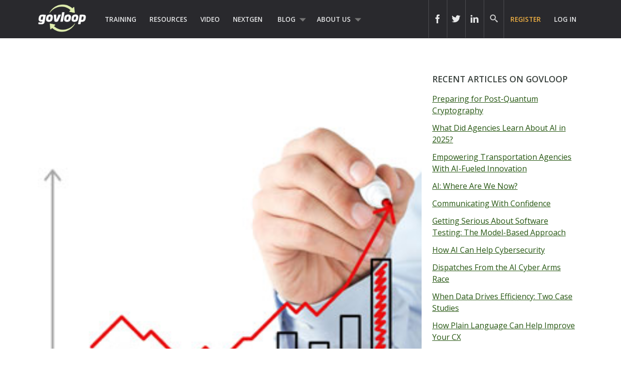

--- FILE ---
content_type: text/html; charset=UTF-8
request_url: https://www.govloop.com/community/blog/the-death-of-the-annual-performance-review/
body_size: 17251
content:
<!doctype html>

<!--[if lt IE 7]><html lang="en-US" class="no-js lt-ie9 lt-ie8 lt-ie7"><![endif]-->
<!--[if (IE 7)&!(IEMobile)]><html lang="en-US" class="no-js lt-ie9 lt-ie8"><![endif]-->
<!--[if (IE 8)&!(IEMobile)]><html lang="en-US" class="no-js lt-ie9"><![endif]-->
<!--[if gt IE 8]><!--> <html lang="en-US" class="no-js"><!--<![endif]-->

	<head>
		<meta charset="utf-8">

				<meta http-equiv="X-UA-Compatible" content="IE=edge,chrome=1">
		<meta name="google-site-verification" content="dEauPvbhz6r2ORT9bmC3gkgDH0ue7zFh2hzDWFZZqMM" />
		<title>The Death of the Annual Performance Review &raquo; Community &#124; GovLoop</title>

				<meta name="HandheldFriendly" content="True">
		<meta name="MobileOptimized" content="320">
		<meta name="viewport" content="width=device-width, initial-scale=1.0"/>

				<link rel="apple-touch-icon" href="https://www.govloop.com/wp-content/themes/govloop-theme/library/images/apple-icon-touch.png">
		<link rel="icon" href="https://www.govloop.com/wp-content/themes/govloop-theme/favicon.png">
		<!--[if IE]>
			<link rel="shortcut icon" href="https://www.govloop.com/wp-content/themes/govloop-theme/favicon.ico">
		<![endif]-->
				<meta name="msapplication-TileColor" content="#f01d4f">
		<meta name="msapplication-TileImage" content="https://www.govloop.com/wp-content/themes/govloop-theme/library/images/win8-tile-icon.png">

		<link rel="pingback" href="https://www.govloop.com/xmlrpc.php">

				<meta name='robots' content='index, follow, max-image-preview:large, max-snippet:-1, max-video-preview:-1' />
	<style>img:is([sizes="auto" i], [sizes^="auto," i]) { contain-intrinsic-size: 3000px 1500px }</style>
	
	<!-- This site is optimized with the Yoast SEO plugin v26.3 - https://yoast.com/wordpress/plugins/seo/ -->
	<link rel="canonical" href="https://www.govloop.com/community/blog/the-death-of-the-annual-performance-review/" />
	<meta property="og:locale" content="en_US" />
	<meta property="og:type" content="article" />
	<meta property="og:title" content="The Death of the Annual Performance Review - GovLoop" />
	<meta property="og:description" content="Should your agency or department get rid of the annual performance review?" />
	<meta property="og:url" content="https://www.govloop.com/community/blog/the-death-of-the-annual-performance-review/" />
	<meta property="og:site_name" content="GovLoop" />
	<meta property="article:modified_time" content="2017-01-26T19:21:29+00:00" />
	<meta property="og:image" content="https://www.govloop.com/wp-content/uploads/2015/10/Performance-Management.jpg" />
	<meta property="og:image:width" content="300" />
	<meta property="og:image:height" content="300" />
	<meta property="og:image:type" content="image/jpeg" />
	<meta name="twitter:card" content="summary_large_image" />
	<meta name="twitter:label1" content="Est. reading time" />
	<meta name="twitter:data1" content="4 minutes" />
	<script type="application/ld+json" class="yoast-schema-graph">{"@context":"https://schema.org","@graph":[{"@type":"WebPage","@id":"https://www.govloop.com/community/blog/the-death-of-the-annual-performance-review/","url":"https://www.govloop.com/community/blog/the-death-of-the-annual-performance-review/","name":"The Death of the Annual Performance Review - GovLoop","isPartOf":{"@id":"https://www.govloop.com/#website"},"primaryImageOfPage":{"@id":"https://www.govloop.com/community/blog/the-death-of-the-annual-performance-review/#primaryimage"},"image":{"@id":"https://www.govloop.com/community/blog/the-death-of-the-annual-performance-review/#primaryimage"},"thumbnailUrl":"https://www.govloop.com/wp-content/uploads/2015/10/Performance-Management.jpg","datePublished":"2017-01-26T19:21:26+00:00","dateModified":"2017-01-26T19:21:29+00:00","breadcrumb":{"@id":"https://www.govloop.com/community/blog/the-death-of-the-annual-performance-review/#breadcrumb"},"inLanguage":"en-US","potentialAction":[{"@type":"ReadAction","target":["https://www.govloop.com/community/blog/the-death-of-the-annual-performance-review/"]}]},{"@type":"ImageObject","inLanguage":"en-US","@id":"https://www.govloop.com/community/blog/the-death-of-the-annual-performance-review/#primaryimage","url":"https://www.govloop.com/wp-content/uploads/2015/10/Performance-Management.jpg","contentUrl":"https://www.govloop.com/wp-content/uploads/2015/10/Performance-Management.jpg","width":300,"height":300},{"@type":"BreadcrumbList","@id":"https://www.govloop.com/community/blog/the-death-of-the-annual-performance-review/#breadcrumb","itemListElement":[{"@type":"ListItem","position":1,"name":"Community","item":"https://www.govloop.com/community/blog/"},{"@type":"ListItem","position":2,"name":"The Death of the Annual Performance Review"}]},{"@type":"WebSite","@id":"https://www.govloop.com/#website","url":"https://www.govloop.com/","name":"GovLoop","description":"The Knowledge Network for Government","potentialAction":[{"@type":"SearchAction","target":{"@type":"EntryPoint","urlTemplate":"https://www.govloop.com/?s={search_term_string}"},"query-input":{"@type":"PropertyValueSpecification","valueRequired":true,"valueName":"search_term_string"}}],"inLanguage":"en-US"}]}</script>
	<!-- / Yoast SEO plugin. -->


<link rel='dns-prefetch' href='//www.govloop.com' />
<link rel="alternate" type="application/rss+xml" title="GovLoop &raquo; Feed" href="https://www.govloop.com/feed/" />
<link rel="alternate" type="application/rss+xml" title="GovLoop &raquo; Comments Feed" href="https://www.govloop.com/comments/feed/" />
<link rel="alternate" type="application/rss+xml" title="GovLoop &raquo; The Death of the Annual Performance Review Comments Feed" href="https://www.govloop.com/community/blog/the-death-of-the-annual-performance-review/feed/" />
<script type="text/javascript">
/* <![CDATA[ */
window._wpemojiSettings = {"baseUrl":"https:\/\/s.w.org\/images\/core\/emoji\/16.0.1\/72x72\/","ext":".png","svgUrl":"https:\/\/s.w.org\/images\/core\/emoji\/16.0.1\/svg\/","svgExt":".svg","source":{"concatemoji":"\/\/www.govloop.com\/wp-includes\/js\/wp-emoji-release.min.js?ver=6.8.3"}};
/*! This file is auto-generated */
!function(s,n){var o,i,e;function c(e){try{var t={supportTests:e,timestamp:(new Date).valueOf()};sessionStorage.setItem(o,JSON.stringify(t))}catch(e){}}function p(e,t,n){e.clearRect(0,0,e.canvas.width,e.canvas.height),e.fillText(t,0,0);var t=new Uint32Array(e.getImageData(0,0,e.canvas.width,e.canvas.height).data),a=(e.clearRect(0,0,e.canvas.width,e.canvas.height),e.fillText(n,0,0),new Uint32Array(e.getImageData(0,0,e.canvas.width,e.canvas.height).data));return t.every(function(e,t){return e===a[t]})}function u(e,t){e.clearRect(0,0,e.canvas.width,e.canvas.height),e.fillText(t,0,0);for(var n=e.getImageData(16,16,1,1),a=0;a<n.data.length;a++)if(0!==n.data[a])return!1;return!0}function f(e,t,n,a){switch(t){case"flag":return n(e,"\ud83c\udff3\ufe0f\u200d\u26a7\ufe0f","\ud83c\udff3\ufe0f\u200b\u26a7\ufe0f")?!1:!n(e,"\ud83c\udde8\ud83c\uddf6","\ud83c\udde8\u200b\ud83c\uddf6")&&!n(e,"\ud83c\udff4\udb40\udc67\udb40\udc62\udb40\udc65\udb40\udc6e\udb40\udc67\udb40\udc7f","\ud83c\udff4\u200b\udb40\udc67\u200b\udb40\udc62\u200b\udb40\udc65\u200b\udb40\udc6e\u200b\udb40\udc67\u200b\udb40\udc7f");case"emoji":return!a(e,"\ud83e\udedf")}return!1}function g(e,t,n,a){var r="undefined"!=typeof WorkerGlobalScope&&self instanceof WorkerGlobalScope?new OffscreenCanvas(300,150):s.createElement("canvas"),o=r.getContext("2d",{willReadFrequently:!0}),i=(o.textBaseline="top",o.font="600 32px Arial",{});return e.forEach(function(e){i[e]=t(o,e,n,a)}),i}function t(e){var t=s.createElement("script");t.src=e,t.defer=!0,s.head.appendChild(t)}"undefined"!=typeof Promise&&(o="wpEmojiSettingsSupports",i=["flag","emoji"],n.supports={everything:!0,everythingExceptFlag:!0},e=new Promise(function(e){s.addEventListener("DOMContentLoaded",e,{once:!0})}),new Promise(function(t){var n=function(){try{var e=JSON.parse(sessionStorage.getItem(o));if("object"==typeof e&&"number"==typeof e.timestamp&&(new Date).valueOf()<e.timestamp+604800&&"object"==typeof e.supportTests)return e.supportTests}catch(e){}return null}();if(!n){if("undefined"!=typeof Worker&&"undefined"!=typeof OffscreenCanvas&&"undefined"!=typeof URL&&URL.createObjectURL&&"undefined"!=typeof Blob)try{var e="postMessage("+g.toString()+"("+[JSON.stringify(i),f.toString(),p.toString(),u.toString()].join(",")+"));",a=new Blob([e],{type:"text/javascript"}),r=new Worker(URL.createObjectURL(a),{name:"wpTestEmojiSupports"});return void(r.onmessage=function(e){c(n=e.data),r.terminate(),t(n)})}catch(e){}c(n=g(i,f,p,u))}t(n)}).then(function(e){for(var t in e)n.supports[t]=e[t],n.supports.everything=n.supports.everything&&n.supports[t],"flag"!==t&&(n.supports.everythingExceptFlag=n.supports.everythingExceptFlag&&n.supports[t]);n.supports.everythingExceptFlag=n.supports.everythingExceptFlag&&!n.supports.flag,n.DOMReady=!1,n.readyCallback=function(){n.DOMReady=!0}}).then(function(){return e}).then(function(){var e;n.supports.everything||(n.readyCallback(),(e=n.source||{}).concatemoji?t(e.concatemoji):e.wpemoji&&e.twemoji&&(t(e.twemoji),t(e.wpemoji)))}))}((window,document),window._wpemojiSettings);
/* ]]> */
</script>
<style id='wp-emoji-styles-inline-css' type='text/css'>

	img.wp-smiley, img.emoji {
		display: inline !important;
		border: none !important;
		box-shadow: none !important;
		height: 1em !important;
		width: 1em !important;
		margin: 0 0.07em !important;
		vertical-align: -0.1em !important;
		background: none !important;
		padding: 0 !important;
	}
</style>
<link rel='stylesheet' id='wp-block-library-css' href='//www.govloop.com/wp-includes/css/dist/block-library/style.min.css?ver=6.8.3' type='text/css' media='all' />
<style id='classic-theme-styles-inline-css' type='text/css'>
/*! This file is auto-generated */
.wp-block-button__link{color:#fff;background-color:#32373c;border-radius:9999px;box-shadow:none;text-decoration:none;padding:calc(.667em + 2px) calc(1.333em + 2px);font-size:1.125em}.wp-block-file__button{background:#32373c;color:#fff;text-decoration:none}
</style>
<style id='global-styles-inline-css' type='text/css'>
:root{--wp--preset--aspect-ratio--square: 1;--wp--preset--aspect-ratio--4-3: 4/3;--wp--preset--aspect-ratio--3-4: 3/4;--wp--preset--aspect-ratio--3-2: 3/2;--wp--preset--aspect-ratio--2-3: 2/3;--wp--preset--aspect-ratio--16-9: 16/9;--wp--preset--aspect-ratio--9-16: 9/16;--wp--preset--color--black: #000000;--wp--preset--color--cyan-bluish-gray: #abb8c3;--wp--preset--color--white: #ffffff;--wp--preset--color--pale-pink: #f78da7;--wp--preset--color--vivid-red: #cf2e2e;--wp--preset--color--luminous-vivid-orange: #ff6900;--wp--preset--color--luminous-vivid-amber: #fcb900;--wp--preset--color--light-green-cyan: #7bdcb5;--wp--preset--color--vivid-green-cyan: #00d084;--wp--preset--color--pale-cyan-blue: #8ed1fc;--wp--preset--color--vivid-cyan-blue: #0693e3;--wp--preset--color--vivid-purple: #9b51e0;--wp--preset--gradient--vivid-cyan-blue-to-vivid-purple: linear-gradient(135deg,rgba(6,147,227,1) 0%,rgb(155,81,224) 100%);--wp--preset--gradient--light-green-cyan-to-vivid-green-cyan: linear-gradient(135deg,rgb(122,220,180) 0%,rgb(0,208,130) 100%);--wp--preset--gradient--luminous-vivid-amber-to-luminous-vivid-orange: linear-gradient(135deg,rgba(252,185,0,1) 0%,rgba(255,105,0,1) 100%);--wp--preset--gradient--luminous-vivid-orange-to-vivid-red: linear-gradient(135deg,rgba(255,105,0,1) 0%,rgb(207,46,46) 100%);--wp--preset--gradient--very-light-gray-to-cyan-bluish-gray: linear-gradient(135deg,rgb(238,238,238) 0%,rgb(169,184,195) 100%);--wp--preset--gradient--cool-to-warm-spectrum: linear-gradient(135deg,rgb(74,234,220) 0%,rgb(151,120,209) 20%,rgb(207,42,186) 40%,rgb(238,44,130) 60%,rgb(251,105,98) 80%,rgb(254,248,76) 100%);--wp--preset--gradient--blush-light-purple: linear-gradient(135deg,rgb(255,206,236) 0%,rgb(152,150,240) 100%);--wp--preset--gradient--blush-bordeaux: linear-gradient(135deg,rgb(254,205,165) 0%,rgb(254,45,45) 50%,rgb(107,0,62) 100%);--wp--preset--gradient--luminous-dusk: linear-gradient(135deg,rgb(255,203,112) 0%,rgb(199,81,192) 50%,rgb(65,88,208) 100%);--wp--preset--gradient--pale-ocean: linear-gradient(135deg,rgb(255,245,203) 0%,rgb(182,227,212) 50%,rgb(51,167,181) 100%);--wp--preset--gradient--electric-grass: linear-gradient(135deg,rgb(202,248,128) 0%,rgb(113,206,126) 100%);--wp--preset--gradient--midnight: linear-gradient(135deg,rgb(2,3,129) 0%,rgb(40,116,252) 100%);--wp--preset--font-size--small: 13px;--wp--preset--font-size--medium: 20px;--wp--preset--font-size--large: 36px;--wp--preset--font-size--x-large: 42px;--wp--preset--spacing--20: 0.44rem;--wp--preset--spacing--30: 0.67rem;--wp--preset--spacing--40: 1rem;--wp--preset--spacing--50: 1.5rem;--wp--preset--spacing--60: 2.25rem;--wp--preset--spacing--70: 3.38rem;--wp--preset--spacing--80: 5.06rem;--wp--preset--shadow--natural: 6px 6px 9px rgba(0, 0, 0, 0.2);--wp--preset--shadow--deep: 12px 12px 50px rgba(0, 0, 0, 0.4);--wp--preset--shadow--sharp: 6px 6px 0px rgba(0, 0, 0, 0.2);--wp--preset--shadow--outlined: 6px 6px 0px -3px rgba(255, 255, 255, 1), 6px 6px rgba(0, 0, 0, 1);--wp--preset--shadow--crisp: 6px 6px 0px rgba(0, 0, 0, 1);}:where(.is-layout-flex){gap: 0.5em;}:where(.is-layout-grid){gap: 0.5em;}body .is-layout-flex{display: flex;}.is-layout-flex{flex-wrap: wrap;align-items: center;}.is-layout-flex > :is(*, div){margin: 0;}body .is-layout-grid{display: grid;}.is-layout-grid > :is(*, div){margin: 0;}:where(.wp-block-columns.is-layout-flex){gap: 2em;}:where(.wp-block-columns.is-layout-grid){gap: 2em;}:where(.wp-block-post-template.is-layout-flex){gap: 1.25em;}:where(.wp-block-post-template.is-layout-grid){gap: 1.25em;}.has-black-color{color: var(--wp--preset--color--black) !important;}.has-cyan-bluish-gray-color{color: var(--wp--preset--color--cyan-bluish-gray) !important;}.has-white-color{color: var(--wp--preset--color--white) !important;}.has-pale-pink-color{color: var(--wp--preset--color--pale-pink) !important;}.has-vivid-red-color{color: var(--wp--preset--color--vivid-red) !important;}.has-luminous-vivid-orange-color{color: var(--wp--preset--color--luminous-vivid-orange) !important;}.has-luminous-vivid-amber-color{color: var(--wp--preset--color--luminous-vivid-amber) !important;}.has-light-green-cyan-color{color: var(--wp--preset--color--light-green-cyan) !important;}.has-vivid-green-cyan-color{color: var(--wp--preset--color--vivid-green-cyan) !important;}.has-pale-cyan-blue-color{color: var(--wp--preset--color--pale-cyan-blue) !important;}.has-vivid-cyan-blue-color{color: var(--wp--preset--color--vivid-cyan-blue) !important;}.has-vivid-purple-color{color: var(--wp--preset--color--vivid-purple) !important;}.has-black-background-color{background-color: var(--wp--preset--color--black) !important;}.has-cyan-bluish-gray-background-color{background-color: var(--wp--preset--color--cyan-bluish-gray) !important;}.has-white-background-color{background-color: var(--wp--preset--color--white) !important;}.has-pale-pink-background-color{background-color: var(--wp--preset--color--pale-pink) !important;}.has-vivid-red-background-color{background-color: var(--wp--preset--color--vivid-red) !important;}.has-luminous-vivid-orange-background-color{background-color: var(--wp--preset--color--luminous-vivid-orange) !important;}.has-luminous-vivid-amber-background-color{background-color: var(--wp--preset--color--luminous-vivid-amber) !important;}.has-light-green-cyan-background-color{background-color: var(--wp--preset--color--light-green-cyan) !important;}.has-vivid-green-cyan-background-color{background-color: var(--wp--preset--color--vivid-green-cyan) !important;}.has-pale-cyan-blue-background-color{background-color: var(--wp--preset--color--pale-cyan-blue) !important;}.has-vivid-cyan-blue-background-color{background-color: var(--wp--preset--color--vivid-cyan-blue) !important;}.has-vivid-purple-background-color{background-color: var(--wp--preset--color--vivid-purple) !important;}.has-black-border-color{border-color: var(--wp--preset--color--black) !important;}.has-cyan-bluish-gray-border-color{border-color: var(--wp--preset--color--cyan-bluish-gray) !important;}.has-white-border-color{border-color: var(--wp--preset--color--white) !important;}.has-pale-pink-border-color{border-color: var(--wp--preset--color--pale-pink) !important;}.has-vivid-red-border-color{border-color: var(--wp--preset--color--vivid-red) !important;}.has-luminous-vivid-orange-border-color{border-color: var(--wp--preset--color--luminous-vivid-orange) !important;}.has-luminous-vivid-amber-border-color{border-color: var(--wp--preset--color--luminous-vivid-amber) !important;}.has-light-green-cyan-border-color{border-color: var(--wp--preset--color--light-green-cyan) !important;}.has-vivid-green-cyan-border-color{border-color: var(--wp--preset--color--vivid-green-cyan) !important;}.has-pale-cyan-blue-border-color{border-color: var(--wp--preset--color--pale-cyan-blue) !important;}.has-vivid-cyan-blue-border-color{border-color: var(--wp--preset--color--vivid-cyan-blue) !important;}.has-vivid-purple-border-color{border-color: var(--wp--preset--color--vivid-purple) !important;}.has-vivid-cyan-blue-to-vivid-purple-gradient-background{background: var(--wp--preset--gradient--vivid-cyan-blue-to-vivid-purple) !important;}.has-light-green-cyan-to-vivid-green-cyan-gradient-background{background: var(--wp--preset--gradient--light-green-cyan-to-vivid-green-cyan) !important;}.has-luminous-vivid-amber-to-luminous-vivid-orange-gradient-background{background: var(--wp--preset--gradient--luminous-vivid-amber-to-luminous-vivid-orange) !important;}.has-luminous-vivid-orange-to-vivid-red-gradient-background{background: var(--wp--preset--gradient--luminous-vivid-orange-to-vivid-red) !important;}.has-very-light-gray-to-cyan-bluish-gray-gradient-background{background: var(--wp--preset--gradient--very-light-gray-to-cyan-bluish-gray) !important;}.has-cool-to-warm-spectrum-gradient-background{background: var(--wp--preset--gradient--cool-to-warm-spectrum) !important;}.has-blush-light-purple-gradient-background{background: var(--wp--preset--gradient--blush-light-purple) !important;}.has-blush-bordeaux-gradient-background{background: var(--wp--preset--gradient--blush-bordeaux) !important;}.has-luminous-dusk-gradient-background{background: var(--wp--preset--gradient--luminous-dusk) !important;}.has-pale-ocean-gradient-background{background: var(--wp--preset--gradient--pale-ocean) !important;}.has-electric-grass-gradient-background{background: var(--wp--preset--gradient--electric-grass) !important;}.has-midnight-gradient-background{background: var(--wp--preset--gradient--midnight) !important;}.has-small-font-size{font-size: var(--wp--preset--font-size--small) !important;}.has-medium-font-size{font-size: var(--wp--preset--font-size--medium) !important;}.has-large-font-size{font-size: var(--wp--preset--font-size--large) !important;}.has-x-large-font-size{font-size: var(--wp--preset--font-size--x-large) !important;}
:where(.wp-block-post-template.is-layout-flex){gap: 1.25em;}:where(.wp-block-post-template.is-layout-grid){gap: 1.25em;}
:where(.wp-block-columns.is-layout-flex){gap: 2em;}:where(.wp-block-columns.is-layout-grid){gap: 2em;}
:root :where(.wp-block-pullquote){font-size: 1.5em;line-height: 1.6;}
</style>
<link rel='stylesheet' id='form-builder-frontend-css' href='//www.govloop.com/wp-content/plugins/govloop-academy-form-builder/assets/css/form_builder_frontend.min.css?ver=0.3' type='text/css' media='all' />
<link rel='stylesheet' id='my-plugin-css' href='//www.govloop.com/wp-content/plugins/glp-subscription-creation/css/styles.css?ver=6.8.3' type='text/css' media='all' />
<link rel='stylesheet' id='bones-stylesheet-css' href='//www.govloop.com/wp-content/themes/govloop-theme/dist/css/style.css?ver=0.1.18' type='text/css' media='all' />
<!--[if lt IE 9]>
<link rel='stylesheet' id='bones-ie-only-css' href='//www.govloop.com/wp-content/themes/govloop-theme/dist/css/ie.css?ver=0.1.18' type='text/css' media='all' />
<![endif]-->
<link rel='stylesheet' id='bones-print-css' href='//www.govloop.com/wp-content/themes/govloop-theme/dist/css/print.css?ver=0.1.18' type='text/css' media='print' />
<link crossorigin="anonymous" rel='stylesheet' id='googleFonts-css' href='//fonts.googleapis.com/css?family=Open+Sans%3A300italic%2C400italic%2C600italic%2C700italic%2C400%2C700%2C600%2C300&#038;ver=6.8.3' type='text/css' media='all' />
<script type="text/javascript" src="//www.govloop.com/wp-includes/js/jquery/jquery.min.js?ver=3.7.1" id="jquery-core-js"></script>
<script type="text/javascript" src="//www.govloop.com/wp-includes/js/jquery/jquery-migrate.min.js?ver=3.4.1" id="jquery-migrate-js"></script>
<script type="text/javascript" src="//www.govloop.com/wp-content/mu-plugins/glp-shared/assets/js/vendor/parsley.min.js?ver=1.1.5" id="parsley-js"></script>
<script type="text/javascript" src="//www.govloop.com/wp-content/themes/govloop-theme/assets/js/libs/modernizr.custom.min.js?ver=2.5.3" id="bones-modernizr-js"></script>
<link rel="https://api.w.org/" href="https://www.govloop.com/wp-json/" /><link rel="alternate" title="JSON" type="application/json" href="https://www.govloop.com/wp-json/wp/v2/gl_community/264212" /><link rel='shortlink' href='https://www.govloop.com/?p=264212' />
<link rel="alternate" title="oEmbed (JSON)" type="application/json+oembed" href="https://www.govloop.com/wp-json/oembed/1.0/embed?url=https%3A%2F%2Fwww.govloop.com%2Fcommunity%2Fblog%2Fthe-death-of-the-annual-performance-review%2F" />
<link rel="alternate" title="oEmbed (XML)" type="text/xml+oembed" href="https://www.govloop.com/wp-json/oembed/1.0/embed?url=https%3A%2F%2Fwww.govloop.com%2Fcommunity%2Fblog%2Fthe-death-of-the-annual-performance-review%2F&#038;format=xml" />
		<!-- Google tag (gtag.js) -->
			<script async src="https://www.googletagmanager.com/gtag/js?id=G-ZBJWKP4BTX"></script>
			<script> window.dataLayer = window.dataLayer || []; function gtag(){dataLayer.push(arguments);} gtag('js', new Date()); gtag('config', 'G-ZBJWKP4BTX'); </script>
		<!-- Start of HubSpot Embed Code -->
	<script type="text/javascript" id="hs-script-loader" async defer src="//js.hs-scripts.com/50352488.js"></script>
	<!-- End of HubSpot Embed Code -->
			<script>
			(function (w,d,t) {
				_ml = w._ml || {};
				_ml.eid = '87270';
				var s, cd, tag; s = d.getElementsByTagName(t)[0]; cd = new Date();
				tag = d.createElement(t); tag.async = 1;
				tag.src = 'https://protect-us.mimecast.com/s/U_ALCNk8Jyi1x40vumeq5h?domain=ml314.com' + cd.getDate() + cd.getMonth();
				s.parentNode.insertBefore(tag, s);
			})(window,document,'script');
		</script>
		<!-- There is no amphtml version available for this URL. --><link rel="icon" href="https://www.govloop.com/wp-content/uploads/2025/01/cropped-GL-favicon-green-zoom-32x32.png" sizes="32x32" />
<link rel="icon" href="https://www.govloop.com/wp-content/uploads/2025/01/cropped-GL-favicon-green-zoom-192x192.png" sizes="192x192" />
<link rel="apple-touch-icon" href="https://www.govloop.com/wp-content/uploads/2025/01/cropped-GL-favicon-green-zoom-180x180.png" />
<meta name="msapplication-TileImage" content="https://www.govloop.com/wp-content/uploads/2025/01/cropped-GL-favicon-green-zoom-270x270.png" />
		
		<!--[if lt IE 9]>
		  <script src="https://www.govloop.com/wp-content/themes/govloop-theme/library/js/libs/html5shiv.min.js"></script>
		  <script src="https://www.govloop.com/wp-content/themes/govloop-theme/library/js/libs/respond.min.js"></script>
		<![endif]-->
		<!-- Marketo tracking code -->
		<script type="text/javascript">
		(function() {
		  var didInit = false;
		  function initMunchkin() {
			if(didInit === false) {
			  didInit = true;
			  Munchkin.init('231-DWB-776', {"wsInfo":"jVRT"});
			}
		  }
		  var s = document.createElement('script');
		  s.type = 'text/javascript';
		  s.async = true;
		  s.src = '//munchkin.marketo.net/munchkin.js';
		  s.onreadystatechange = function() {
			if (this.readyState == 'complete' || this.readyState == 'loaded') {
			  initMunchkin();
			}
		  };
		  s.onload = initMunchkin;
		  document.getElementsByTagName('head')[0].appendChild(s);
		})();
		</script>
<!--HOTJAR TRACKING CODE -->
<script>
	(function(h,o,t,j,a,r){
		h.hj=h.hj||function(){(h.hj.q=h.hj.q||[]).push(arguments)};
		h._hjSettings={hjid:1185115,hjsv:6};
		a=o.getElementsByTagName('head')[0];
		r=o.createElement('script');r.async=1;
		r.src=t+h._hjSettings.hjid+j+h._hjSettings.hjsv;
		a.appendChild(r);
	})(window,document,'https://static.hotjar.com/c/hotjar-','.js?sv=');
</script>
		<!-- FACEBOOK TRACKING CODE -->
		<script type="text/javascript">(function() {
		  var _fbq = window._fbq || (window._fbq = []);
		  if (!_fbq.loaded) {
			var fbds = document.createElement('script');
			fbds.async = true;
			fbds.src = '//connect.facebook.net/en_US/fbds.js';
			var s = document.getElementsByTagName('script')[0];
			s.parentNode.insertBefore(fbds, s);
			_fbq.loaded = true;
		  }
		  _fbq.push(['addPixelId', '732801913406742']);
		})();
		window._fbq = window._fbq || [];
		window._fbq.push(['track', 'PixelInitialized', {}]);
		</script>
		<noscript><img height="1" width="1" alt="" style="display:none" src="https://www.facebook.com/tr?id=732801913406742&amp;ev=PixelInitialized" /></noscript>

		<div id="fb-root"></div>
		<script>(function(d, s, id) {
		  var js, fjs = d.getElementsByTagName(s)[0];
		  if (d.getElementById(id)) return;
		  js = d.createElement(s); js.id = id;
		  js.src = "//connect.facebook.net/en_US/sdk.js#xfbml=1&version=v2.5&appId=713497132120233";
		  fjs.parentNode.insertBefore(js, fjs);
		}(document, 'script', 'facebook-jssdk'));</script>

		<script>window.twttr = (function(d, s, id) {
		  var js, fjs = d.getElementsByTagName(s)[0],
			t = window.twttr || {};
		  if (d.getElementById(id)) return t;
		  js = d.createElement(s);
		  js.id = id;
		  js.src = "https://platform.twitter.com/widgets.js";
		  fjs.parentNode.insertBefore(js, fjs);

		  t._e = [];
		  t.ready = function(f) {
			t._e.push(f);
		  };

		  return t;
		}(document, "script", "twitter-wjs"));</script>
	</head>

	<body class="wp-singular gl_community-template-default single single-gl_community postid-264212 wp-theme-govloop-theme">

		<div id="container">

			
			<header class="header" role="banner">

				<div id="inner-header" class="wrap cf">

											
					<p id="logo">
						<a href="https://www.govloop.com" rel="nofollow">				
						<img src="https://www.govloop.com/wp-content/themes/govloop-theme/library/images/govlooplogo.png" width="100" height ="59" alt ="govloop logo link to homepage">
						</a>
					</p>

										

					<nav role="navigation">
						<ul id="menu-main-menu" class="nav top-left-nav cf"><li id="menu-item-225456" class="menu-item menu-item-type-custom menu-item-object-custom menu-item-225456"><a href="https://www.govloop.com/training/">Training</a></li>
<li id="menu-item-225469" class="menu-item menu-item-type-custom menu-item-object-custom menu-item-225469"><a href="https://www.govloop.com/resources/">Resources</a></li>
<li id="menu-item-242360" class="menu-item menu-item-type-custom menu-item-object-custom menu-item-242360"><a href="http://academy.govloop.com">Video</a></li>
<li id="menu-item-302848" class="menu-item menu-item-type-custom menu-item-object-custom menu-item-302848"><a href="http://www.nextgengovt.com">NextGen</a></li>
<li id="menu-item-225513" class="menu-item menu-item-type-custom menu-item-object-custom menu-item-has-children menu-item-225513"><a href="https://www.govloop.com/blog/">Blog</a>
<ul class="sub-menu">
	<li id="menu-item-302850" class="menu-item menu-item-type-custom menu-item-object-custom menu-item-302850"><a href="https://www.govloop.com/community/blog">Community Posts</a></li>
	<li id="menu-item-225533" class="menu-item menu-item-type-taxonomy menu-item-object-category current-gl_community-ancestor current-menu-parent current-gl_community-parent menu-item-has-children menu-item-225533"><a href="https://www.govloop.com/category/career/">Career</a>
	<ul class="sub-menu">
		<li id="menu-item-225534" class="menu-item menu-item-type-taxonomy menu-item-object-category menu-item-225534"><a href="https://www.govloop.com/category/human-resources/">Human Resources</a></li>
		<li id="menu-item-235385" class="menu-item menu-item-type-taxonomy menu-item-object-category menu-item-235385"><a href="https://www.govloop.com/category/leadership/">Leadership</a></li>
		<li id="menu-item-268023" class="menu-item menu-item-type-taxonomy menu-item-object-category menu-item-268023"><a href="https://www.govloop.com/category/policy/">Policy</a></li>
		<li id="menu-item-287186" class="menu-item menu-item-type-taxonomy menu-item-object-category menu-item-287186"><a href="https://www.govloop.com/category/professional-development/">Professional Development</a></li>
		<li id="menu-item-235388" class="menu-item menu-item-type-taxonomy menu-item-object-category menu-item-235388"><a href="https://www.govloop.com/category/project-management/">Project Management</a></li>
	</ul>
</li>
	<li id="menu-item-225532" class="menu-item menu-item-type-taxonomy menu-item-object-category menu-item-has-children menu-item-225532"><a href="https://www.govloop.com/category/communications/">Communications</a>
	<ul class="sub-menu">
		<li id="menu-item-235382" class="menu-item menu-item-type-taxonomy menu-item-object-category menu-item-235382"><a href="https://www.govloop.com/category/citizen-engagement/">Citizen Engagement</a></li>
		<li id="menu-item-235391" class="menu-item menu-item-type-taxonomy menu-item-object-category menu-item-235391"><a href="https://www.govloop.com/category/digital-government/">Digital Government</a></li>
		<li id="menu-item-235387" class="menu-item menu-item-type-taxonomy menu-item-object-category menu-item-235387"><a href="https://www.govloop.com/category/social-media/">Social Media</a></li>
	</ul>
</li>
	<li id="menu-item-225531" class="menu-item menu-item-type-taxonomy menu-item-object-category menu-item-has-children menu-item-225531"><a href="https://www.govloop.com/category/tech/">Tech</a>
	<ul class="sub-menu">
		<li id="menu-item-235380" class="menu-item menu-item-type-taxonomy menu-item-object-category menu-item-235380"><a href="https://www.govloop.com/category/acquisition/">Acquisition</a></li>
		<li id="menu-item-235381" class="menu-item menu-item-type-taxonomy menu-item-object-category menu-item-235381"><a href="https://www.govloop.com/category/analytics/">Analytics</a></li>
		<li id="menu-item-287182" class="menu-item menu-item-type-taxonomy menu-item-object-category menu-item-287182"><a href="https://www.govloop.com/category/artificial-intelligence/">Artificial Intelligence</a></li>
		<li id="menu-item-235389" class="menu-item menu-item-type-taxonomy menu-item-object-category menu-item-235389"><a href="https://www.govloop.com/category/big-data/">Big Data</a></li>
		<li id="menu-item-303387" class="menu-item menu-item-type-custom menu-item-object-custom menu-item-303387"><a href="https://www.govloop.com/tag/cio-conversations">CIO Conversations</a></li>
		<li id="menu-item-247914" class="menu-item menu-item-type-taxonomy menu-item-object-category menu-item-247914"><a href="https://www.govloop.com/category/cloud-2/">Cloud</a></li>
		<li id="menu-item-235383" class="menu-item menu-item-type-taxonomy menu-item-object-category menu-item-235383"><a href="https://www.govloop.com/category/cybersecurity/">Cybersecurity</a></li>
		<li id="menu-item-309841" class="menu-item menu-item-type-taxonomy menu-item-object-category menu-item-309841"><a href="https://www.govloop.com/category/emerging-tech/">Emerging Tech</a></li>
		<li id="menu-item-235384" class="menu-item menu-item-type-taxonomy menu-item-object-category menu-item-235384"><a href="https://www.govloop.com/category/gis/">GIS</a></li>
		<li id="menu-item-287183" class="menu-item menu-item-type-taxonomy menu-item-object-category menu-item-287183"><a href="https://www.govloop.com/category/modernization/">IT Modernization</a></li>
		<li id="menu-item-235386" class="menu-item menu-item-type-taxonomy menu-item-object-category menu-item-235386"><a href="https://www.govloop.com/category/mobile/">Mobile</a></li>
		<li id="menu-item-235392" class="menu-item menu-item-type-taxonomy menu-item-object-category menu-item-235392"><a href="https://www.govloop.com/category/open-data-3/">Open Data</a></li>
	</ul>
</li>
	<li id="menu-item-268587" class="menu-item menu-item-type-taxonomy menu-item-object-category menu-item-268587"><a href="https://www.govloop.com/category/state-and-local/">State and Local</a></li>
</ul>
</li>
<li id="menu-item-302853" class="menu-item menu-item-type-custom menu-item-object-custom menu-item-has-children menu-item-302853"><a href="https://www.govloop.com/about-us">About Us</a>
<ul class="sub-menu">
	<li id="menu-item-414931" class="menu-item menu-item-type-post_type menu-item-object-page menu-item-414931"><a href="https://www.govloop.com/partner-with-govloop/">Partner With GovLoop</a></li>
</ul>
</li>
</ul>					</nav>

					<nav role="navigation">

						<ul id="menu-loginsignup" class="nav top-right-nav cf"><li id="menu-item-225799" class="menu-cta hide-at-login menu-item menu-item-type-custom menu-item-object-custom menu-item-225799"><a href="https://www.govloop.com/register/">Register</a></li>
<li id="menu-item-225843" class="bp-menu bp-login-nav menu-item menu-item-type-custom menu-item-object-custom menu-item-225843"><a href="https://www.govloop.com/wp-login.php">Log In</a></li>
</ul>
					</nav>

					
										<form role="search" method="get" id="desktopsearchform" class="searchform clearfix" action="https://www.govloop.com">
						<p id="header-search-input-wrap">
							<input type="text" aria-label="Search govloop.com" value="" name="s" placeholder="Search GovLoop.com" style="color: #ccc!important;"/>
						</p>
						<a href="#" class="icon-search desktop-header-search" alt="search icon" aria-label="govloop search field icon"></a>
					</form>
					<div class="head-social-links">
						<div class="header-right">
							<div class="header-right-social">
								<div class="header-item social-link">
									<a href="https://www.facebook.com/govloop" title="Facebook" target="_blank" aria-label="icon link to govloop facebook"><div class="icon icon-facebook2"></div></a>
								</div>
								<div class="header-item social-link">
									<a href="https://twitter.com/GovLoop" title="Twitter" target="_blank" aria-label="icon link to govloop twitter"><div class="icon icon-twitter2" ></div></a>
								</div>
								<div class="header-item social-link">
									<a href="https://www.linkedin.com/company/govloop" title="Linkedin" target="_blank"aria-label="icon link to govloop linkedin"><div class="icon icon-linkdin2"></div></a>
								</div>
							</div>
						</div>
					</div>
				</div>
			</header>
		
<div id="content">

	<div id="inner-content" class="wrap cf">

		<div id="main" class="m-all t-2of3 d-5of7 cf" role="main">

			
				
					
<article id="post-264212" class="post-article cf post-264212 gl_community type-gl_community status-publish has-post-thumbnail hentry category-career tag-dropping-the-annual-review tag-featured-blogger tag-holding-government-employees-accountable tag-removing-the-annual-performance-review tag-the-importance-of-frequent-check-ins" role="article" itemscope itemtype="http://schema.org/BlogPosting">

	<div class="ft-article-img-wrap cf" href="#">
		<img width="300" height="300" src="https://www.govloop.com/wp-content/uploads/2015/10/Performance-Management.jpg" class="attachment-full size-full wp-post-image" alt="" decoding="async" fetchpriority="high" srcset="https://www.govloop.com/wp-content/uploads/2015/10/Performance-Management.jpg 300w, https://www.govloop.com/wp-content/uploads/2015/10/Performance-Management-150x150.jpg 150w, https://www.govloop.com/wp-content/uploads/2015/10/Performance-Management-80x80.jpg 80w, https://www.govloop.com/wp-content/uploads/2015/10/Performance-Management-70x70.jpg 70w, https://www.govloop.com/wp-content/uploads/2015/10/Performance-Management-225x225.jpg 225w, https://www.govloop.com/wp-content/uploads/2015/10/Performance-Management-162x162.jpg 162w, https://www.govloop.com/wp-content/uploads/2015/10/Performance-Management-200x200.jpg 200w, https://www.govloop.com/wp-content/uploads/2015/10/Performance-Management-125x125.jpg 125w" sizes="(max-width: 300px) 100vw, 300px" />
		<header class="article-header">
			<span class="topic"><a href="https://www.govloop.com/category/career/" rel="tag">Career</a></span>

			<h1 class="entry-title single-title" itemprop="headline">The Death of the Annual Performance Review</h1>

			<p class="byline vcard author">
				<a href="https://www.govloop.com/author/ellensteinlein/"><span class="user-avatar-wrap"><img alt='' src='https://secure.gravatar.com/avatar/21cdeb97db8e71ffcdc8f07cb54878a4a26fcdf4417161c221f13c9558d05727?s=96&#038;d=mm&#038;r=g' srcset='https://secure.gravatar.com/avatar/21cdeb97db8e71ffcdc8f07cb54878a4a26fcdf4417161c221f13c9558d05727?s=192&#038;d=mm&#038;r=g 2x' class='avatar avatar-96 photo' height='96' width='96' decoding='async'/></span> <span><span class="fn">Ellen Steinlein</span></span></a>
				<time class="updated" datetime="2017-01-26" pubdate>January 26, 2017</time>			</p>

			<div class="byline">
					<div id="article-social-bar-share" class="clearfix">
		<span class="share-count"><strong></strong><!--SHARES--></span>
		<a onclick="javascript:popupCenter(this.href, 'Tweet', '540', '400');return false;" href="https://twitter.com/share?url=https%3A%2F%2Fwww.govloop.com%2Fcommunity%2Fblog%2Fthe-death-of-the-annual-performance-review%2F&#038;text=The+Death+of+the+Annual+Performance+Review&#038;via=govloop" class="icon-twitter2" target="_blank" title="Twitter" aria-label="icon link to govloop twitter"> </a>
		<a onclick="javascript:popupCenter(this.href, 'Facebook Share', '540', '400');return false;" href="https://www.facebook.com/sharer/sharer.php?u=https%3A%2F%2Fwww.govloop.com%2Fcommunity%2Fblog%2Fthe-death-of-the-annual-performance-review%2F&#038;appId=713497132120233" class="icon-facebook2" target="_blank" title="Facebook" aria-label="icon link to govloop facebook"> </a>
		<a onclick="javascript:popupCenter(this.href, 'Share on LinkedIn', '520', '570');return false;" href="http://www.linkedin.com/shareArticle?mini=true&#038;url=https%3A%2F%2Fwww.govloop.com%2Fcommunity%2Fblog%2Fthe-death-of-the-annual-performance-review%2F&#038;title=The+Death+of+the+Annual+Performance+Review&#038;source=https%3A%2F%2Fwww.govloop.com" class="icon-linkdin2" target="_blank" title="Linkedin" aria-label="icon link to govloop linkedin"> </a>
		<a href="/cdn-cgi/l/email-protection#[base64]" class="icon-email" title="Email" aria-label="icon link to email share"> </a>
		<a href="javascript:window.print()" class="icon-printer" title="Print" aria-label="icon link to print page"> </a>
	</div>
				</div>
		</header> 	</div>

	<section class="entry-content cf" itemprop="articleBody">
	   <p><em><img decoding="async" class="aligncenter wp-image-245971 size-large lazy-loaded lazy-hidden" src="https://www.govloop.com/wp-content/uploads/2015/07/98-featuredblog01-1024x64.png" alt="98-featuredblog01" width="640" height="40" srcset="https://www.govloop.com/wp-content/uploads/2015/07/98-featuredblog01-1024x64.png 1024w, https://www.govloop.com/wp-content/uploads/2015/07/98-featuredblog01-150x9.png 150w, https://www.govloop.com/wp-content/uploads/2015/07/98-featuredblog01-300x19.png 300w, https://www.govloop.com/wp-content/uploads/2015/07/98-featuredblog01-225x14.png 225w, https://www.govloop.com/wp-content/uploads/2015/07/98-featuredblog01.png 2008w" sizes="(max-width: 640px) 100vw, 640px" /></em></p>
<p>Imagine that you’ve just been scheduled for that once a year performance review with your supervisor. What are some of the thoughts racing through your head? <em>I wonder what my supervisor thinks of my performance? Did I do my job well? Am I about to get put on a performance improvement plan? Is she upset about that report I submitted a week late?</em></p>
<p>Now imagine that you’re the supervisor who is about to have that performance review with your employee. What are your thoughts now? <em>I have no time to finish these 8 performance reviews before they’re due next Wednesday. How do I tell Amanda she needs to stop gossiping without sounding too harsh? What’s the point of giving my staff an exceptional rating if I can’t give them a bonus or promotion?</em></p>
<p>These, and many other issues probably come to mind .</p>
<p><strong>The most common complaints we’ve heard about the annual performance review from both the employee and supervisor perspective are that it:</strong></p>
<ol>
<li>Is a complete waste of time</li>
<li>Is demotivating</li>
<li>Is time consuming</li>
<li>Doesn’t represent actual performance</li>
<li>Is pointless because the supervisor just copy and pastes their comments for all employees</li>
<li>Isn&#8217;t well delivered because managers aren’t trained to do them well</li>
<li>Is not done at all</li>
</ol>
<p>Because of these issues with the annual performance review, more and more organizations (GE, Accenture, Deloitte, Microsoft) are moving away from the process. Our local government is exploring the question: can we get rid of the annual performance review? Through collaboration with various HR Directors throughout the city, we’re researching alternative processes that can replace the annual review.</p>
<p>In our research, we found that the organizations that have gotten rid of the annual review are doing three core things to increase employee engagement.</p>
<ul>
<li><strong>Frequent Check-Ins</strong>: Companies are having weekly check-ins to recognize accomplishments, clarify priorities, and identify development areas. These meetings don’t have to be long. Deloitte has a quick 4 question format, two of which are yes and no questions. While there are critics of the content of their questions, the idea of only have four core questions is powerful because it’s simple, consistent, and direct. Some sample questions could be: <em>are you growing, what can I do to better support you, what accomplishments are your proud of</em>, and <em>what are your priorities this week?</em>” Based on the employee’s responses, the supervisor would coach, redirect, clarify, or support the staff by removing obstacles.</li>
</ul>
<ul>
<li><strong>Goal Setting</strong>: Another popular practice is requiring all employees to create SMART Goals. SMART goals are goals that are specific, measureable, attainable, realistic, and timely. These goals are employee generated, but supervisors help ensure they are in alignment with the department’s goals. Goals that are supported by a supervisor are powerful. They ensure that employees are continuously moving forward in their careers and engaged in their work.</li>
</ul>
<ul>
<li><strong>Clear Expectations</strong>: The number one reason people don’t meet expectations is the lack of <strong>clear expectations</strong>. People, in general, want to do a good job. According to the book, <a href="http://amzn.to/2kuMozu">DRIVE: The Surprising Truth of What Motivates Us</a>, one of the three drivers of motivation is mastery – which is the pursuit of doing something well. When people don’t know what they’re supposed to be doing, or how their performance will be evaluated, they shoot in the dark, doing what they think you want them to do. They hope the outcome is what you would like to see. Great employees can often get frustrated when they get constructive feedback because even though they work hard at something, it wasn’t what the supervisor wanted them to work on. By setting clear expectations and giving continual feedback through frequent check-ins, you can avoid the mess and bad feelings.</li>
</ul>
<p><strong>How will we hold people accountable?</strong></p>
<p>One of the main concerns we’ve heard from managers is the lack of accountability if we don’t have the annual performance review. There are several issues with this concern. One is that an annual review is not the place to hold people accountable. It suggests that you have to wait weeks or months just to address a performance deficiency when the right way to do it is immediately after the deficiency is discovered. Accountability is addressed when you set clear expectations and have frequent conversations about performance. When this becomes standard practice, personal accountability increases.</p>
<p>While our city has not completely replaced the annual review yet, we’re exploring the best practices of organizations that have gotten rid of it. In the comments below, share your thoughts or experiences with the annual performancereview. Do you think it should be replaced?</p>
<p><em><span class="fn"><a href="https://www.govloop.com/members/ellensteinlein/">Ellen Steinlein</a> is part of the GovLoop Featured Blogger program, where we feature blog posts by government voices from all across the country (and world!). Check her out on <a href="https://www.linkedin.com/in/ellen-steinlein-54a4432/">LinkedIn</a> and <a href="https://www.facebook.com/ellenptsang">Facebook</a> too! To see more Featured Blogger posts, click <a href="https://www.govloop.com/tag/featured-blogger/" target="_blank" rel="nofollow">here</a>.</span></em></p>

	</section> 
	<footer class="article-footer">
	<p class="tags"><span class="tags-title">Tags:</span> <a href="https://www.govloop.com/tag/dropping-the-annual-review/" rel="tag">dropping the annual review</a>, <a href="https://www.govloop.com/tag/featured-blogger/" rel="tag">featured blogger</a>, <a href="https://www.govloop.com/tag/holding-government-employees-accountable/" rel="tag">holding government employees accountable</a>, <a href="https://www.govloop.com/tag/removing-the-annual-performance-review/" rel="tag">removing the annual performance review</a>, <a href="https://www.govloop.com/tag/the-importance-of-frequent-check-ins/" rel="tag">the importance of frequent check-ins</a></p>	<div id="article-social-bar-share" class="clearfix">
		<span class="share-count"><strong></strong><!--SHARES--></span>
		<a onclick="javascript:popupCenter(this.href, 'Tweet', '540', '400');return false;" href="https://twitter.com/share?url=https%3A%2F%2Fwww.govloop.com%2Fcommunity%2Fblog%2Fthe-death-of-the-annual-performance-review%2F&#038;text=The+Death+of+the+Annual+Performance+Review&#038;via=govloop" class="icon-twitter2" target="_blank" title="Twitter" aria-label="icon link to govloop twitter"> </a>
		<a onclick="javascript:popupCenter(this.href, 'Facebook Share', '540', '400');return false;" href="https://www.facebook.com/sharer/sharer.php?u=https%3A%2F%2Fwww.govloop.com%2Fcommunity%2Fblog%2Fthe-death-of-the-annual-performance-review%2F&#038;appId=713497132120233" class="icon-facebook2" target="_blank" title="Facebook" aria-label="icon link to govloop facebook"> </a>
		<a onclick="javascript:popupCenter(this.href, 'Share on LinkedIn', '520', '570');return false;" href="http://www.linkedin.com/shareArticle?mini=true&#038;url=https%3A%2F%2Fwww.govloop.com%2Fcommunity%2Fblog%2Fthe-death-of-the-annual-performance-review%2F&#038;title=The+Death+of+the+Annual+Performance+Review&#038;source=https%3A%2F%2Fwww.govloop.com" class="icon-linkdin2" target="_blank" title="Linkedin" aria-label="icon link to govloop linkedin"> </a>
		<a href="/cdn-cgi/l/email-protection#[base64]" class="icon-email" title="Email" aria-label="icon link to email share"> </a>
		<a href="javascript:window.print()" class="icon-printer" title="Print" aria-label="icon link to print page"> </a>
	</div>
		</footer>

	 <div class="article-extend">
	 				<div id="related-content" class="related-posts">
					<h3>Related Content</h3>

					<ul>
												<li>
							<div class="related-thumbnail"><a href="https://www.govloop.com/communicating-with-confidence/"><img width="204" height="128" src="https://www.govloop.com/wp-content/uploads/2025/11/GettyImages-2162033606-204x128.jpg" class="attachment-gl-related-posts-thumb size-gl-related-posts-thumb wp-post-image" alt="Meeting and Communication" decoding="async" loading="lazy" srcset="https://www.govloop.com/wp-content/uploads/2025/11/GettyImages-2162033606-204x128.jpg 204w, https://www.govloop.com/wp-content/uploads/2025/11/GettyImages-2162033606-502x315.jpg 502w, https://www.govloop.com/wp-content/uploads/2025/11/GettyImages-2162033606-242x152.jpg 242w" sizes="auto, (max-width: 204px) 100vw, 204px" /></a></div>
							<!--<a href="" class="topic"></a>-->
							<a href="https://www.govloop.com/communicating-with-confidence/"><h4 class="realted-title">Communicating With Confidence</h4></a>
						</li>
													<li>
							<div class="related-thumbnail"><a href="https://www.govloop.com/how-plain-language-can-help-improve-your-cx/"><img width="204" height="128" src="https://www.govloop.com/wp-content/uploads/2025/11/GettyImages-1284453039-204x128.jpg" class="attachment-gl-related-posts-thumb size-gl-related-posts-thumb wp-post-image" alt="Blue and pink speech bubbles" decoding="async" loading="lazy" srcset="https://www.govloop.com/wp-content/uploads/2025/11/GettyImages-1284453039-204x128.jpg 204w, https://www.govloop.com/wp-content/uploads/2025/11/GettyImages-1284453039-502x315.jpg 502w, https://www.govloop.com/wp-content/uploads/2025/11/GettyImages-1284453039-242x152.jpg 242w" sizes="auto, (max-width: 204px) 100vw, 204px" /></a></div>
							<!--<a href="" class="topic"></a>-->
							<a href="https://www.govloop.com/how-plain-language-can-help-improve-your-cx/"><h4 class="realted-title">How Plain Language Can Help Improve Your CX</h4></a>
						</li>
													<li>
							<div class="related-thumbnail"><a href="https://www.govloop.com/nextgen-award-winners-embracing-public-service/"><img width="204" height="128" src="https://www.govloop.com/wp-content/uploads/2025/10/award-blog-banner-1-204x128.png" class="attachment-gl-related-posts-thumb size-gl-related-posts-thumb wp-post-image" alt="NextGen Award winners 2025" decoding="async" loading="lazy" srcset="https://www.govloop.com/wp-content/uploads/2025/10/award-blog-banner-1-204x128.png 204w, https://www.govloop.com/wp-content/uploads/2025/10/award-blog-banner-1-502x315.png 502w, https://www.govloop.com/wp-content/uploads/2025/10/award-blog-banner-1-242x152.png 242w" sizes="auto, (max-width: 204px) 100vw, 204px" /></a></div>
							<!--<a href="" class="topic"></a>-->
							<a href="https://www.govloop.com/nextgen-award-winners-embracing-public-service/"><h4 class="realted-title">NextGen Award Winners: Embracing Public Service</h4></a>
						</li>
												</ul>
				</div>
				
<h3 class="comments-heading">Leave a Comment</h3>
<h3 id="comments-title" class="h2"><span class="icon-bubble"></span> <span>2</span> Comments</h3>

	<div id="respond" class="comment-respond">
		<h3 id="reply-title" class="comment-reply-title">Leave a Reply <small><a rel="nofollow" id="cancel-comment-reply-link" href="/community/blog/the-death-of-the-annual-performance-review/#respond" style="display:none;">Cancel reply</a></small></h3><p class="must-log-in">You must be <a href="https://www.govloop.com/wp-login.php?redirect_to=https%3A%2F%2Fwww.govloop.com%2Fcommunity%2Fblog%2Fthe-death-of-the-annual-performance-review%2F">logged in</a> to post a comment.</p>	</div><!-- #respond -->
	

	<section class="commentlist">
	  
	<div id="comment-776072" class="comment even thread-even depth-1 cf">
		<article  class="cf">
			<header class="comment-author vcard">
								<!--<img data-gravatar="http://www.gravatar.com/avatar/89f5aead20c258536b8b977a2f87d9c4?s=40" class="load-gravatar avatar avatar-48 photo" height="40" width="40" src="https://www.govloop.com/wp-content/themes/govloop-theme/library/images/nothing.gif" />-->
				<img alt='' src='https://secure.gravatar.com/avatar/dd74f2f854aec9fb463c14bd0bc1947df0c8fd08d7d4acd1d3af2684b1d43a14?s=40&#038;d=mm&#038;r=g' srcset='https://secure.gravatar.com/avatar/dd74f2f854aec9fb463c14bd0bc1947df0c8fd08d7d4acd1d3af2684b1d43a14?s=80&#038;d=mm&#038;r=g 2x' class='avatar avatar-40 photo' height='40' width='40' loading='lazy' decoding='async'/>				<cite class="fn">Kevin</cite> 				<time datetime="2017-01-30"><a href="https://www.govloop.com/community/blog/the-death-of-the-annual-performance-review/#comment-776072">January 30th, 2017 </a></time>
			</header>

			
			<section class="comment_content cf">
				<p>I think annual performance reviews are valuable, as long as goals and expectations are clearly set between employee and manager and there are check-ins.  What needs to happen is more training for employees and managers on the process and document the program. If there are quarterly checks, the annual review should be valuable and not take a lot of time. I have not had a problem with any of my evaluations because all of those items  happened so there were no surprises.  My managers also wanted me to bring to their attention any issues that could negatively impact my performance, so they can help with a workaround or remove the issues.  Full and ongoing communication is required and absolutely essential. The annual reviews do not need to be eliminated.</p>
			</section>

			<a rel="nofollow" class="comment-reply-login" href="https://www.govloop.com/wp-login.php?redirect_to=https%3A%2F%2Fwww.govloop.com%2Fcommunity%2Fblog%2Fthe-death-of-the-annual-performance-review%2F">Log in to Reply</a>
		</article>

	</div><!-- #comment-## -->

	<div id="comment-776128" class="comment odd alt thread-odd thread-alt depth-1 cf">
		<article  class="cf">
			<header class="comment-author vcard">
								<!--<img data-gravatar="http://www.gravatar.com/avatar/b741d0a80ee3fb24cdbb31fac7042efb?s=40" class="load-gravatar avatar avatar-48 photo" height="40" width="40" src="https://www.govloop.com/wp-content/themes/govloop-theme/library/images/nothing.gif" />-->
				<img alt='' src='https://secure.gravatar.com/avatar/450efe6e300e61902b8c4f8e3cc1f7318e46fb418f6003bfca3ae5c5e02fb500?s=40&#038;d=mm&#038;r=g' srcset='https://secure.gravatar.com/avatar/450efe6e300e61902b8c4f8e3cc1f7318e46fb418f6003bfca3ae5c5e02fb500?s=80&#038;d=mm&#038;r=g 2x' class='avatar avatar-40 photo' height='40' width='40' loading='lazy' decoding='async'/>				<cite class="fn">Randy Goldberg</cite> 				<time datetime="2017-01-31"><a href="https://www.govloop.com/community/blog/the-death-of-the-annual-performance-review/#comment-776128">January 31st, 2017 </a></time>
			</header>

			
			<section class="comment_content cf">
				<p>Back in 1995 as Quality Through Participation (QTP) programs were launched throughout NYS government agencies and other non-government corporations, our employer collected employee concerns about Performance Appraisals and it was concluded that they were not accomplishing what they were intended to do for the same reasons you have noted in your piece.  It was agreed with the union and they were discontinued in an attempt to create a more trusting environment.  We have 20 years experience without performance appraisals in a government arena and slowly but surely the employees have asked to reinstate the evaluations.  I could go into more detail but there isn&#8217;t enough time.  We are now attempting Performance Management and if we do not take into careful consideration how this tool will be used, I predict an employee objection and an undermining of workplace relationships.  The potential misuse of a performance management product is high.</p>
			</section>

			<a rel="nofollow" class="comment-reply-login" href="https://www.govloop.com/wp-login.php?redirect_to=https%3A%2F%2Fwww.govloop.com%2Fcommunity%2Fblog%2Fthe-death-of-the-annual-performance-review%2F">Log in to Reply</a>
		</article>

	</div><!-- #comment-## -->
	</section>

	
	
  	</div>

</article>

				
			
		</div>

		<div id="sidebar-post" class="sidebar m-all t-1of3 d-2of7 last-col cf" role="complementary">

	
		
		<div id="recent-posts-2" class="widget widget_recent_entries">
		<h4 class="widgettitle">Recent Articles on GovLoop</h4>
		<ul>
											<li>
					<a href="https://www.govloop.com/preparing-for-post-quantum-cryptography-2/">Preparing for Post-Quantum Cryptography</a>
									</li>
											<li>
					<a href="https://www.govloop.com/what-did-agencies-learn-about-ai-in-2025/">What Did Agencies Learn About AI in 2025?</a>
									</li>
											<li>
					<a href="https://www.govloop.com/empowering-transportation-agencies-with-ai-fueled-innovation/">Empowering Transportation Agencies With AI-Fueled Innovation</a>
									</li>
											<li>
					<a href="https://www.govloop.com/ai-where-are-we-now/">AI: Where Are We Now?</a>
									</li>
											<li>
					<a href="https://www.govloop.com/communicating-with-confidence/">Communicating With Confidence</a>
									</li>
											<li>
					<a href="https://www.govloop.com/getting-serious-about-software-testing-the-model-based-approach/">Getting Serious About Software Testing: The Model-Based Approach</a>
									</li>
											<li>
					<a href="https://www.govloop.com/how-ai-can-help-cybersecurity/">How AI Can Help Cybersecurity</a>
									</li>
											<li>
					<a href="https://www.govloop.com/dispatches-from-the-ai-cyber-arms-race/">Dispatches From the AI Cyber Arms Race</a>
									</li>
											<li>
					<a href="https://www.govloop.com/when-data-drives-efficiency-two-case-studies/">When Data Drives Efficiency: Two Case Studies</a>
									</li>
											<li>
					<a href="https://www.govloop.com/how-plain-language-can-help-improve-your-cx/">How Plain Language Can Help Improve Your CX</a>
									</li>
					</ul>

		</div>
	
</div>

	</div>

</div>

<div id="prev-next-article" class="cf">
	<div class="wrap">

		<a href="https://www.govloop.com/community/blog/winter-blues-appreciation-can-help/" rel="prev">

        <div class="nav-article-previous d-1of2 t-1of2 m-1of2">
                <div class="icon-arrow-left"></div>
                <p class="next-title">Previous</p>
                <p>Winter Blues? Appreciation Can Help</p>
        </div>
      </a>
		<a href="https://www.govloop.com/community/blog/3-easy-ways-to-start-retaining-knowledge/" rel="next">

        <div class="nav-article-next d-1of2 t-1of2 m-1of2">
                <div class="icon-arrow-right"></div>
                <p class="next-title">Next</p>
                <p>3 Easy Ways to Start Retaining Knowledge</p>
        </div>
        </a>
	</div>
</div>


			<footer class="footer" role="contentinfo">

				<div id="inner-footer" class="wrap cf">

					<div class="d-1of2 t-1of2 m-all">
						<div class="foot-logo d-1of4 t-1of4 m-1of4">
							<!--[if gte IE 9]><!-->
							<a href="https://www.govloop.com" rel="nofollow">				
							<img alt="govloop grey logo link to homepage" src="https://www.govloop.com/wp-content/themes/govloop-theme/library/images/govlooplogo.png">
							</a>	
							<!--<![endif]-->
							<!--[if lte IE 8]>
							<a href="https://www.govloop.com" rel="nofollow">				
							<img alt="govloop grey logo link to homepage" src="https://www.govloop.com/wp-content/themes/govloop-theme/library/images/govlooplogo.png">
							</a>
							<![endif]-->
						</div>
										<div class="foot-info d-3of4 t-3of4 m-3of4">
								<div id="block-2" class="m-all widget_block">
<div >
		</div>
</div>							</div>
											</div>

					<div class="d-1of2 t-1of2 m-all last-col">
											</div>

				</div>

				<div class="subfoot copyright-wrap cf">

					<div class="wrap">

						<p class="source-org copyright">&copy; 2025 GovLoop</p>

						<div class="sub-foot-nav last-col">
							<nav role="navigation">
					<ul id="menu-bottom-sub-footer" class="nav subfoot-nav cf"><li id="menu-item-230588" class="menu-item menu-item-type-custom menu-item-object-custom menu-item-230588"><a href="https://www.govloop.com/help">Help</a></li>
<li id="menu-item-269908" class="menu-item menu-item-type-custom menu-item-object-custom menu-item-269908"><a href="https://www.govloop.com/privacy-policy/">Privacy Policy</a></li>
<li id="menu-item-263724" class="menu-item menu-item-type-custom menu-item-object-custom menu-item-263724"><a href="https://govloop.com/terms-of-service">Terms of Service</a></li>
<li id="menu-item-249271" class="menu-item menu-item-type-post_type menu-item-object-page menu-item-249271"><a href="https://www.govloop.com/sitemap/">Sitemap</a></li>
<li id="menu-item-325487" class="menu-item menu-item-type-custom menu-item-object-custom menu-item-325487"><a href="https://info.govloop.com/ccpa-govloop-request">Do Not Sell My Personal Information</a></li>
</ul>							</nav>
						</div>

					</div>
<div id="teconsent"></div>
<div id="consent_blackbar"></div>
	<script data-cfasync="false" src="/cdn-cgi/scripts/5c5dd728/cloudflare-static/email-decode.min.js"></script><script async="async" src="//consent.trustarc.com/notice?domain=govloop.com&c=teconsent&js=nj&noticeType=bb&text=true&gtm=1" crossorigin></script>
			</footer>

						<div class="popup" data-popup="popup-1">
				<div class="popup-inner">
					<!--<h2></h2>-->
					<div class="share-popup">
							<div id="article-social-bar-share" class="clearfix">
		<span class="share-count"><strong></strong><!--SHARES--></span>
		<a onclick="javascript:popupCenter(this.href, 'Tweet', '540', '400');return false;" href="https://twitter.com/share?url=https%3A%2F%2Fwww.govloop.com%2Fcommunity%2Fblog%2Fthe-death-of-the-annual-performance-review%2F&#038;text=The+Death+of+the+Annual+Performance+Review&#038;via=govloop" class="icon-twitter2" target="_blank" title="Twitter" aria-label="icon link to govloop twitter"> </a>
		<a onclick="javascript:popupCenter(this.href, 'Facebook Share', '540', '400');return false;" href="https://www.facebook.com/sharer/sharer.php?u=https%3A%2F%2Fwww.govloop.com%2Fcommunity%2Fblog%2Fthe-death-of-the-annual-performance-review%2F&#038;appId=713497132120233" class="icon-facebook2" target="_blank" title="Facebook" aria-label="icon link to govloop facebook"> </a>
		<a onclick="javascript:popupCenter(this.href, 'Share on LinkedIn', '520', '570');return false;" href="http://www.linkedin.com/shareArticle?mini=true&#038;url=https%3A%2F%2Fwww.govloop.com%2Fcommunity%2Fblog%2Fthe-death-of-the-annual-performance-review%2F&#038;title=The+Death+of+the+Annual+Performance+Review&#038;source=https%3A%2F%2Fwww.govloop.com" class="icon-linkdin2" target="_blank" title="Linkedin" aria-label="icon link to govloop linkedin"> </a>
		<a href="/cdn-cgi/l/email-protection#[base64]" class="icon-email" title="Email" aria-label="icon link to email share"> </a>
		<a href="javascript:window.print()" class="icon-printer" title="Print" aria-label="icon link to print page"> </a>
	</div>
						  </div>
					<a class="popup-close" data-popup-close="popup-1" href="#">x</a>
				</div>
			</div>
		</div>

				<script data-cfasync="false" src="/cdn-cgi/scripts/5c5dd728/cloudflare-static/email-decode.min.js"></script><script type="speculationrules">
{"prefetch":[{"source":"document","where":{"and":[{"href_matches":"\/*"},{"not":{"href_matches":["\/wp-*.php","\/wp-admin\/*","\/wp-content\/uploads\/*","\/wp-content\/*","\/wp-content\/plugins\/*","\/wp-content\/themes\/govloop-theme\/*","\/*\\?(.+)"]}},{"not":{"selector_matches":"a[rel~=\"nofollow\"]"}},{"not":{"selector_matches":".no-prefetch, .no-prefetch a"}}]},"eagerness":"conservative"}]}
</script>
<script type="text/javascript" src="//www.govloop.com/wp-includes/js/jquery/ui/core.min.js?ver=1.13.3" id="jquery-ui-core-js"></script>
<script type="text/javascript" src="//www.govloop.com/wp-includes/js/jquery/ui/menu.min.js?ver=1.13.3" id="jquery-ui-menu-js"></script>
<script type="text/javascript" src="//www.govloop.com/wp-includes/js/dist/dom-ready.min.js?ver=f77871ff7694fffea381" id="wp-dom-ready-js"></script>
<script type="text/javascript" src="//www.govloop.com/wp-includes/js/dist/hooks.min.js?ver=4d63a3d491d11ffd8ac6" id="wp-hooks-js"></script>
<script type="text/javascript" src="//www.govloop.com/wp-includes/js/dist/i18n.min.js?ver=5e580eb46a90c2b997e6" id="wp-i18n-js"></script>
<script type="text/javascript" id="wp-i18n-js-after">
/* <![CDATA[ */
wp.i18n.setLocaleData( { 'text direction\u0004ltr': [ 'ltr' ] } );
/* ]]> */
</script>
<script type="text/javascript" src="//www.govloop.com/wp-includes/js/dist/a11y.min.js?ver=3156534cc54473497e14" id="wp-a11y-js"></script>
<script type="text/javascript" src="//www.govloop.com/wp-includes/js/jquery/ui/autocomplete.min.js?ver=1.13.3" id="jquery-ui-autocomplete-js"></script>
<script type="text/javascript" src="//www.govloop.com/wp-content/mu-plugins/glp-shared/assets/js/functions.min.js?ver=1.1.5" id="glp-functions-js-js"></script>
<script type="text/javascript" id="gd-profiles-js-extra">
/* <![CDATA[ */
var gd_profiles_options = {"deleteFileAjaxUrl":"https:\/\/www.govloop.com\/wp-admin\/admin-ajax.php?action=gd_delete_user_file&_wpnonce=4072498b46"};
/* ]]> */
</script>
<script async type="text/javascript" src="//www.govloop.com/wp-content/mu-plugins/profiles/assets/js/gd-profiles.min.js?ver=0.1.7" id="gd-profiles-js"></script>
<script type="text/javascript" src="//www.govloop.com/wp-includes/js/jquery/jquery.form.min.js?ver=4.3.0" id="jquery-form-js"></script>
<script type="text/javascript" src="//www.govloop.com/wp-content/plugins/govloop-academy-form-builder/assets/js/form_builder_frontend.min.js?ver=0.3" id="form-builder-frontend-js"></script>
<script type="text/javascript" id="gl-main-js-js-extra">
/* <![CDATA[ */
var govloop = {"site_url":"https:\/\/www.govloop.com","ajax_url":"https:\/\/www.govloop.com\/wp-admin\/admin-ajax.php"};
var gllm = {"infiniteScroll":"1","startPage":"1","maxPages":"9075","nextLink":""};
/* ]]> */
</script>
<script type="text/javascript" src="//www.govloop.com/wp-content/themes/govloop-theme/dist/js/main.js?ver=0.1.18" id="gl-main-js-js"></script>
<script type="text/javascript" src="//www.govloop.com/wp-includes/js/comment-reply.min.js?ver=6.8.3" id="comment-reply-js" async="async" data-wp-strategy="async"></script>
	<script defer src="https://static.cloudflareinsights.com/beacon.min.js/vcd15cbe7772f49c399c6a5babf22c1241717689176015" integrity="sha512-ZpsOmlRQV6y907TI0dKBHq9Md29nnaEIPlkf84rnaERnq6zvWvPUqr2ft8M1aS28oN72PdrCzSjY4U6VaAw1EQ==" data-cf-beacon='{"version":"2024.11.0","token":"bb716f2e6eb543f8b33aebd35cf8e20b","r":1,"server_timing":{"name":{"cfCacheStatus":true,"cfEdge":true,"cfExtPri":true,"cfL4":true,"cfOrigin":true,"cfSpeedBrain":true},"location_startswith":null}}' crossorigin="anonymous"></script>
</body>
</html> <!-- end of site. what a ride! -->


--- FILE ---
content_type: text/css
request_url: https://www.govloop.com/wp-content/themes/govloop-theme/dist/css/style.css?ver=0.1.18
body_size: 26500
content:
article,aside,details,figcaption,figure,footer,header,hgroup,main,nav,section,summary{display:block}audio,canvas,video{display:inline-block}audio:not([controls]){display:none;height:0}[hidden],template{display:none}html{font-family:sans-serif;-ms-text-size-adjust:100%;-webkit-text-size-adjust:100%}body{margin:0}a{background:transparent}a:focus{outline:thin dotted}a:active,a:hover{outline:0}h1{font-size:2em;margin:.67em 0}abbr[title]{border-bottom:1px dotted}.strong,b,strong{font-weight:700}.em,dfn,em{font-style:italic}hr{box-sizing:content-box;height:0}p{-epub-hyphens:auto}pre{margin:0}code,kbd,pre,samp{font-family:monospace,serif;font-size:1em}pre{white-space:pre-wrap}q{quotes:"“" "”" "‘" "’"}q.load-more-icon:before,q:after,q:before{content:"";content:none}.small,small,sub,sup{font-size:75%}sub,sup{line-height:0;position:relative;vertical-align:baseline}sup{top:-.5em}sub{bottom:-.25em}dl,menu,ol,ul{margin:1em 0}dd{margin:0}menu{padding:0 0 0 40px}ol,ul{list-style-type:none;padding:0}nav ol,nav ul{list-style:none;list-style-image:none}img{border:0}svg:not(:root){overflow:hidden}figure{margin:0}fieldset{border:1px solid silver;margin:0 2px;padding:.35em .625em .75em}legend{border:0;padding:0}button,input,select,textarea{font-family:inherit;font-size:100%;margin:0}button,input{line-height:normal}button,select{text-transform:none}button,html input[type=button],input[type=reset],input[type=submit]{-webkit-appearance:button;cursor:pointer}button[disabled],html input[disabled]{cursor:default}input[type=checkbox],input[type=radio]{box-sizing:border-box;padding:0}input[type=search]{-webkit-appearance:textfield;box-sizing:content-box}input[type=search]::-webkit-search-cancel-button,input[type=search]::-webkit-search-decoration{-webkit-appearance:none}button::-moz-focus-inner,input::-moz-focus-inner{border:0;padding:0}textarea{overflow:auto;vertical-align:top}table{border-collapse:collapse;border-spacing:0}*{box-sizing:border-box}.image-replacement,.ir{overflow:hidden;text-indent:100%;white-space:nowrap}.cf,.clearfix,.comment-respond,.widget,.widget_featuredp_widget li{zoom:1}.cf:after,.cf:before,.clearfix:after,.clearfix:before,.comment-respond:after,.comment-respond:before,.widget:after,.widget:before,.widget_featuredp_widget li:after,.widget_featuredp_widget li:before{content:"";display:table}.cf:after,.clearfix:after,.comment-respond:after,.widget:after,.widget_featuredp_widget li:after{clear:both}span.amp{font-family:Baskerville,Goudy Old Style,Palatino,Book Antiqua,serif!important;font-style:italic}@font-face{font-family:govloop;src:url(../fonts/govloop.eot?bpfs1b);src:url(../fonts/govloop.eot?bpfs1b#iefix) format("embedded-opentype"),url(../fonts/govloop.ttf?bpfs1b) format("truetype"),url(../fonts/govloop.woff?bpfs1b) format("woff"),url(../fonts/govloop.svg?bpfs1b#govloop) format("svg")}@font-face{font-family:ciutadella;src:url("../fonts/Ciutadella Rounded Medium.woff") format("woff")}@font-face{font-family:govloop;font-style:normal;font-weight:400;src:url([data-uri]) format("truetype"),url([data-uri]) format("woff")}.archived-training-carousel .slick-next:before,.archived-training-carousel .slick-prev:before,.gl-icon,.load-more-icon,[class*=" icon-"],[class^=icon-]{font-family:govloop;speak:none;font-feature-settings:normal;font-style:normal;font-variant:normal;font-weight:400;line-height:1;text-transform:none;-webkit-font-smoothing:antialiased;-moz-osx-font-smoothing:grayscale}#comments-title:after,#mobuddy-right-drawer .mobuddy-nav-menu .menu-item-has-children .icon:after,.article-roll-filter li a.active:after,.menu-item-has-children:after,.more-posts-btn:after{font-family:govloop}p{-webkit-hyphens:auto;hyphens:auto;-webkit-hyphenate-before:2;-webkit-hyphenate-after:3;hyphenate-lines:3;-ms-font-feature-settings:"liga","dlig";-o-font-feature-settings:"liga","dlig";font-feature-settings:"liga","dlig"}.icon-govloop:before{content:""}.icon-gl:before{content:""}.icon-active-arrow-up:before{content:""}.icon-active-arrow-right:before{content:""}.icon-active-arrow-left:before{content:""}.icon-active-arrow-down:before,.load-more-icon:before{content:""}.icon-arrow-right:before{content:""}.icon-arrow-left:before{content:""}.icon-yahoo:before{content:""}.icon-twitter:before{content:""}.icon-twitter2:before{content:""}.icon-linkdin:before{content:""}.icon-linkdin2:before{content:""}.icon-google-plus:before{content:""}.icon-googleplus:before{content:""}.icon-facebook:before{content:""}.icon-facebook2:before{content:""}.icon-comment:before{content:""}.icon-bubble:before{content:""}.icon-search:before{content:""}.icon-play:before{content:""}.icon-email:before{content:""}.icon-refresh:before{content:""}.icon-printer:before{content:""}.icon-spinner:before{content:""}.last-col{float:right;padding-right:0!important}@media(max-width:720px){.m-all{float:left;padding-right:.75em;padding-right:0!important;width:100%}.m-1of2{width:50%}.m-1of2,.m-1of3{float:left;padding-right:.75em}.m-1of3{width:33.33%}.m-2of3{width:66.66%}.m-1of4,.m-2of3{float:left;padding-right:.75em}.m-1of4{width:25%}.m-2of4{width:50%}.m-2of4,.m-3of4{float:left;padding-right:.75em}.m-3of4{width:75%}}@media(min-width:721px)and (max-width:1029px){.t-all{float:left;padding-right:.75em;padding-right:0;width:100%}.t-1of2{width:50%}.t-1of2,.t-1of3{float:left;padding-right:.75em}.t-1of3{width:33.33%}.t-2of3{width:66.66%}.t-1of4,.t-2of3{float:left;padding-right:.75em}.t-1of4{width:25%}.t-2of4{width:50%}.t-2of4,.t-3of4{float:left;padding-right:.75em}.t-3of4{width:75%}.t-1of5{width:20%}.t-1of5,.t-2of5{float:left;padding-right:.75em}.t-2of5{width:40%}.t-3of5{width:60%}.t-3of5,.t-4of5{float:left;padding-right:.75em}.t-4of5{width:80%}}@media(min-width:1030px){.d-all{float:left;padding-right:.75em;padding-right:0;width:100%}.d-1of2{width:50%}.d-1of2,.d-1of3{float:left;padding-right:.75em}.d-1of3{width:33.33%}.d-2of3{width:66.66%}.d-1of4,.d-2of3{float:left;padding-right:.75em}.d-1of4{width:25%}.d-2of4{width:50%}.d-2of4,.d-3of4{float:left;padding-right:.75em}.d-3of4{width:65%}.d-1of5{width:20%}.d-1of5,.d-2of5{float:left;padding-right:.75em}.d-2of5{width:40%}.d-3of5{width:60%}.d-3of5,.d-4of5{float:left;padding-right:.75em}.d-4of5{width:80%}.d-1of6{width:16.6666666667%}.d-1of6,.d-2of6{float:left;padding-right:.75em}.d-2of6{width:33.3333333333%}.d-3of6{width:50%}.d-3of6,.d-4of6{float:left;padding-right:.75em}.d-4of6{width:66.6666666667%}.d-5of6{width:83.3333333333%}.d-1of7,.d-5of6{float:left;padding-right:.75em}.d-1of7{width:14.2857142857%}.d-2of7{width:28.5714286%}.d-2of7,.d-3of7{float:left;padding-right:.75em}.d-3of7{width:42.8571429%}.d-4of7{width:57.1428572%}.d-4of7,.d-5of7{float:left;padding-right:.75em}.d-5of7{width:71.4285715%}.d-6of7{width:85.7142857%}.d-1of8,.d-6of7{float:left;padding-right:.75em}.d-1of8{width:12.5%}.d-1of9{width:11.1111111111%}.d-1of9,.d-2of9{float:left;padding-right:.75em}.d-2of9{width:22.2222222222%}.d-3of9{width:33.3333333333%}.d-3of9,.d-4of9{float:left;padding-right:.75em}.d-4of9{width:44.4444444444%}.d-5of9{width:55.5555555555%}.d-5of9,.d-6of9{float:left;padding-right:.75em}.d-6of9{width:66.6666666666%}.d-7of9{width:77.7777777777%}.d-1of10,.d-7of9{float:left;padding-right:.75em}.d-1of10{width:10%}.d-1of11{width:9.0909090909%}.d-1of11,.d-2of11{float:left;padding-right:.75em}.d-2of11{width:18.181818182%}.d-3of11{width:27.272727273%}.d-3of11,.d-4of11{float:left;padding-right:.75em}.d-4of11{width:36.363636364%}.d-5of11{width:45.454545455%}.d-5of11,.d-6of11{float:left;padding-right:.75em}.d-6of11{width:54.545454545%}.d-7of11{width:63.636363636%}.d-1of12,.d-7of11{float:left;padding-right:.75em}.d-1of12{width:8.33%}.d-2of12{width:16.66%}.d-2of12,.d-3of12{float:left;padding-right:.75em}.d-3of12{width:24.99%}.d-4of12{width:33.32%}.d-4of12,.d-5of12{float:left;padding-right:.75em}.d-5of12{width:41.65%}.d-6of12{width:49.98%}.d-1of13,.d-6of12{float:left;padding-right:.75em}.d-1of13{width:7.6923%}.d-2of13{width:15.3846}.d-2of13,.d-3of13{float:left;padding-right:.75em}.d-3of13{width:23.0769%}.d-4of13{width:30.7692%}.d-4of13,.d-5of13{float:left;padding-right:.75em}.d-5of13{width:38.4615%}.d-6of13{float:left;padding-right:.75em;width:46.1538%}}.slick-slider{box-sizing:border-box;-webkit-touch-callout:none;touch-action:pan-y;-webkit-user-select:none;-moz-user-select:none;user-select:none;-webkit-tap-highlight-color:rgba(0,0,0,0)}.slick-list,.slick-slider{display:block;position:relative}.slick-list{margin:0;overflow:hidden;padding:0}.slick-list:focus{outline:none}.slick-list.dragging{cursor:pointer;cursor:hand}.slick-slider .slick-list,.slick-slider .slick-track{transform:translateZ(0)}.slick-track{display:block;left:0;margin-left:auto;margin-right:auto;position:relative;top:0}.slick-track:after,.slick-track:before{content:"";display:table}.slick-track:after{clear:both}.slick-loading .slick-track{visibility:hidden}.slick-slide{display:none;float:left;height:100%;min-height:1px}[dir=rtl] .slick-slide{float:right}.slick-slide img{display:block}.slick-slide.slick-loading img{display:none}.slick-slide.dragging img{pointer-events:none}.slick-initialized .slick-slide{display:block}.slick-loading .slick-slide{visibility:hidden}.slick-vertical .slick-slide{border:1px solid transparent;display:block;height:auto}.slick-arrow.slick-hidden{display:none}.slick-loading .slick-list{background:#fff url(../../node_modules/slick-carousel/slick/ajax-loader.gif) 50% no-repeat}@font-face{font-family:slick;font-style:normal;font-weight:400;src:url(../../node_modules/slick-carousel/slick/fonts/slick.eot);src:url(../../node_modules/slick-carousel/slick/fonts/slick.eot?#iefix) format("embedded-opentype"),url(../../node_modules/slick-carousel/slick/fonts/slick.woff) format("woff"),url(../../node_modules/slick-carousel/slick/fonts/slick.ttf) format("truetype"),url(../../node_modules/slick-carousel/slick/fonts/slick.svg#slick) format("svg")}.slick-next,.slick-prev{border:none;cursor:pointer;display:block;font-size:0;height:20px;line-height:0px;padding:0;position:absolute;top:50%;transform:translateY(-50%);width:20px}.slick-next,.slick-next:focus,.slick-next:hover,.slick-prev,.slick-prev:focus,.slick-prev:hover{background:transparent;color:transparent;outline:none}.slick-next:focus:before,.slick-next:hover:before,.slick-prev:focus:before,.slick-prev:hover:before{opacity:1}.slick-next.slick-disabled:before,.slick-prev.slick-disabled:before{opacity:.25}.slick-next:before,.slick-prev:before{color:#fff;font-family:slick;font-size:20px;line-height:1;opacity:.75;-webkit-font-smoothing:antialiased;-moz-osx-font-smoothing:grayscale}.slick-prev{left:-25px}[dir=rtl] .slick-prev{left:auto;right:-25px}.slick-prev:before{content:"←"}[dir=rtl] .slick-prev:before{content:"→"}.slick-next{right:-25px}[dir=rtl] .slick-next{left:-25px;right:auto}.slick-next:before{content:"→"}[dir=rtl] .slick-next:before{content:"←"}.slick-dotted.slick-slider{margin-bottom:30px}.slick-dots{bottom:-25px;display:block;list-style:none;margin:0;padding:0;position:absolute;text-align:center;width:100%}.slick-dots li{display:inline-block;margin:0 5px;padding:0;position:relative}.slick-dots li,.slick-dots li button{cursor:pointer;height:20px;width:20px}.slick-dots li button{background:transparent;border:0;color:transparent;display:block;font-size:0;line-height:0px;outline:none;padding:5px}.slick-dots li button:focus,.slick-dots li button:hover{outline:none}.slick-dots li button:focus:before,.slick-dots li button:hover:before{opacity:1}.slick-dots li button:before{color:#000;content:"•";font-family:slick;font-size:6px;height:20px;left:0;line-height:20px;opacity:.25;position:absolute;text-align:center;top:0;width:20px;-webkit-font-smoothing:antialiased;-moz-osx-font-smoothing:grayscale}.slick-dots li.slick-active button:before{color:#000;opacity:.75}#mobuddy-header,body,html{min-width:320px}body{background-color:#fff;color:#3a423e;font-family:Open Sans,Helvetica Neue,Helvetica,Arial,sans-serif;font-size:100%;line-height:1.5}#container{background:#fff;overflow:hidden}img.avatar{border-radius:50%}.user-avatar-wrap{border-radius:50%;height:150px;max-width:150px;overflow:hidden}.user-avatar-wrap img{border-radius:0;height:100%}.carousel-nav{position:relative;width:100%}.archived-training-carousel .slick-next,.archived-training-carousel .slick-prev,.carousel-arrow{background:none;color:#84786f;font-size:3em;padding:1em .5em;position:absolute}.archived-training-carousel .slick-next:hover,.archived-training-carousel .slick-prev:hover,.carousel-arrow:hover{color:#635a53;cursor:pointer}.archived-training-carousel .icon-arrow-left.slick-next,.archived-training-carousel .icon-arrow-left.slick-prev,.carousel-arrow.icon-arrow-left{left:0}.archived-training-carousel .icon-arrow-right.slick-next,.archived-training-carousel .icon-arrow-right.slick-prev,.carousel-arrow.icon-arrow-right{right:0}.pagination-more{text-align:center}.article-thumb{float:left}.article-thumb img{height:200px;width:200px}.article-roll .entry-content{padding:1em 0 0}.article-roll .hentry header{padding:0 0 .5em 0}.article-roll .hentry .footer-category{margin:0 0 .5em 0}.article-roll .hentry footer{border-top:none}.topic a,a.topic{font-size:.9em;-webkit-text-decoration:none;text-decoration:none}.font-size-3{font-size:12pt!important;line-height:1.2!important}.logged-in .hide-at-login,.logged-in .widget_regup_widget{display:none}.logged-in.home .sidebar .widget_regup_widget+.widget{margin-top:-1.25em}.wrap{margin:0 auto;padding:0 .5em;width:96%}@media screen and (min-width:851px)and (max-width:1029px){.wrap{min-width:851px}}a,a:visited{color:#24550f}a:focus,a:hover,a:visited:focus,a:visited:hover{color:#132e08}a:link,a:visited:link{-webkit-tap-highlight-color:rgba(0,0,0,.3)}.h1,.h2,.h3,.h4,.h5,h1,h2,h3,h4,h5{font-weight:500;text-rendering:optimizelegibility}.h1 a,.h2 a,.h3 a,.h4 a,.h5 a,h1 a,h2 a,h3 a,h4 a,h5 a{-webkit-text-decoration:none;text-decoration:none}.h1,h1{font-size:2.25em;font-weight:800;line-height:1.333em}.h2,h2{font-size:1.5em;line-height:1.5em;margin-bottom:.375em}.h3,h3{font-size:1.125em}.h4,h4{font-size:1.1em;font-weight:700}.h5,h5{font-size:.846em;letter-spacing:2px;line-height:2.09em}.nav{border-bottom:0;margin:0}.nav li a{color:#fff;display:block;padding:.75em;-webkit-text-decoration:none;text-decoration:none}.nav li ul.children li a,.nav li ul.sub-menu li a{padding-left:30px}@media screen and (max-width:721px){#main{margin-top:0}}#content{margin-top:3em}.hentry{background-color:#fff;border-radius:3px;margin-bottom:2.5em}.hentry header{padding:.5em 0}.hentry footer{border-top:1px solid #f8f9fa;padding:1.5em 0}.hentry footer p{margin:0}.hentry footer .edit-post-link{margin:1.5em 0}.h2.entry-title a{color:#272626;font-weight:800}.h2.entry-title a:hover{color:#24550f}.footer-category a{-webkit-text-decoration:none;text-decoration:none}.entry-title,.page-title,.single-title{margin:0}@media screen and (max-width:721px){.entry-title,.page-title,.single-title{font-size:1.9em!important}}.byline{color:#7e9885;font-style:italic;margin:0}.entry-content{padding:1.5em 0 0}.entry-content p{margin:0 0 1.5em}.entry-content.entry-excerpt a{color:#3a423e;-webkit-text-decoration:none;text-decoration:none}.entry-content.entry-excerpt a:hover{color:#24550f}.entry-content table{border:1px solid #eaedf2;margin-bottom:1.5em;width:100%}.entry-content table caption{color:#7e9885;font-size:.75em;letter-spacing:1px;margin:0 0 7px;text-transform:uppercase}.entry-content tr{border-bottom:1px solid #eaedf2}.entry-content tr:nth-child(2n){background-color:#f8f9fa}.entry-content td{border-right:1px solid #eaedf2;padding:7px}.entry-content td:last-child{border-right:0}.entry-content th{background-color:#f8f9fa;border-bottom:1px solid #eaedf2;border-right:1px solid #eaedf2}.entry-content th:last-child{border-right:0}.entry-content blockquote{border-left:3px solid #efb043;color:#7a8878;font-style:italic;margin:0 0 1.5em .75em;padding:0 0 0 .75em}.entry-content dd{color:#787878;font-size:.9em;margin-bottom:1.5em;margin-left:0}.entry-content img{margin:0 0 1.5em 0}.entry-content .size-auto,.entry-content .size-full,.entry-content .size-large,.entry-content .size-medium,.entry-content .size-thumbnail,.entry-content img{height:auto;max-width:100%}.entry-content pre{background:#111;border-radius:3px;color:#f8f9fa;font-size:.9em;margin:0 0 1.5em;padding:1.5em}.wp-caption{background:#eee;max-width:100%;padding:5px}.wp-caption img{margin-bottom:0;max-width:100%;width:100%}.wp-caption p.wp-caption-text{font-size:.85em;margin:4px 0 7px;text-align:center}.tags{margin:0}.pagination,.wp-prev-next{margin:1.5em 0}.pagination{text-align:center}.pagination ul{background-color:#fff;border-radius:3px;clear:both;display:inline-block;padding:0;white-space:nowrap}.pagination li{border-right:1px solid #eaedf2;display:inline;float:left;margin:0;overflow:hidden;padding:0}.pagination a,.pagination li a,.pagination span{-webkit-text-decoration:none;text-decoration:none}.pagination a,.pagination span{color:#635a53;display:inline-block;font-size:1em;font-weight:400;line-height:1em;margin:0;min-width:1em;padding:0;padding:.75em}.pagination a.current,.pagination a:focus,.pagination a:hover,.pagination span.current,.pagination span:focus,.pagination span:hover{background-color:#635a53;color:#fff}.pagination .current{color:#3a423e;cursor:default}.pagination .current:focus,.pagination .current:hover{background-color:#fff;color:#3a423e}#latest-posts-wrap .pagination{margin-top:3.375em}.wp-prev-next .prev-link{float:left}.wp-prev-next .next-link{float:right}@media screen and (max-width:768px){#hellobar-pusher,#hellobar-wrapper{display:none!important}}@media screen and (min-width:783px){#menu-top-right .sub-menu{right:0}}#wp-admin-bar-wp-logo-external{display:none}.header{background-color:#29292d}.header #inner-header{display:none;font-size:.9em;position:relative}@media screen and (min-width:783px){.header #inner-header{display:block}}.menu-item-has-children{position:relative}.menu-item-has-children a{padding:1.45em 1.75em 1.45em .75em}.menu-item-has-children .sub-menu a{padding:15px 2em!important}.menu-item-has-children:after{color:#777;content:"";font-size:5.8px;position:absolute;right:.7em;top:45%}.menu-item-has-children .menu-item-has-children:after{color:#777;content:"";font-size:14px;right:1.5em!important;top:30%}#mobuddy-right-drawer{overflow-y:scroll}#mobuddy-right-drawer .mobuddy-nav-menu li a{padding-left:18px}#mobuddy-right-drawer .mobuddy-nav-menu .sub-menu li{padding-left:18px;padding-right:18px}#mobuddy-right-drawer .mobuddy-nav-menu .sub-menu li li{padding-left:18px}#mobuddy-right-drawer .mobuddy-nav-menu .menu-item-has-children{position:relative}#mobuddy-right-drawer .mobuddy-nav-menu .menu-item-has-children ul.sub-menu{display:none;float:left;margin:0!important}#mobuddy-right-drawer .mobuddy-nav-menu .menu-item-has-children .icon{color:#757575;padding:8px 16px;position:absolute;right:0;text-align:center;width:53px}#mobuddy-right-drawer .mobuddy-nav-menu .menu-item-has-children .icon:after{content:"";font-size:18.5px}#mobuddy-right-drawer .mobuddy-nav-menu .menu-item-has-children .icon.expanded:after{content:"";font-size:10px}#mobuddy-right-drawer .mobuddy-nav-menu .menu-item-has-children #mobuddy-right-drawer .mobuddy-nav-menu .menu-item-has-children:after,#mobuddy-right-drawer .mobuddy-nav-menu .menu-item-has-children:after{display:none}#logo{margin:.05em 0}#logo a{color:#fff}.menu-cta a{color:#efb043!important}form#desktopsearchform,form#mobilesearchform{float:right;position:relative}form#desktopsearchform p input,form#mobilesearchform p input{background:transparent;color:#fff;height:auto;line-height:1.5em;margin:0;padding:10px 15px 10px 15px}form#desktopsearchform p input:focus,form#mobilesearchform p input:focus{color:#fff}form#desktopsearchform p#header-search-input-wrap,form#mobilesearchform p#header-search-input-wrap{line-height:0;position:absolute;right:58px;top:0;width:0}form#desktopsearchform p#mobile-header-search-input-wrap,form#mobilesearchform p#mobile-header-search-input-wrap{float:left}form#desktopsearchform p#mobile-header-search-input-wrap input#s,form#mobilesearchform p#mobile-header-search-input-wrap input#s{border-radius:0;padding-left:18px;padding-right:18px;width:164px}@media screen and (min-width:783px){form#desktopsearchform p#header-search-input-wrap,form#mobilesearchform p#header-search-input-wrap{right:37px}}form#desktopsearchform a.desktop-header-search,form#mobilesearchform a.desktop-header-search{background-color:#29292d;border-left-color:rgba(88,88,91,.8);border-left-style:solid;border-left-width:1px;color:#ccc!important;float:right;font-size:1em;padding:1.8em .75em 1.7em;position:relative;-webkit-text-decoration:none;text-decoration:none}form#desktopsearchform a.desktop-header-search:hover,form#mobilesearchform a.desktop-header-search:hover{background:#333;color:#24550f!important}form#desktopsearchform a.mobile-header-search,form#mobilesearchform a.mobile-header-search{float:right}form#mobilesearchform{float:left;margin-left:18px}form#mobilesearchform .hidden-search-button{display:none}.bp-header-logged-in-user{background-color:#29292d;border-left-color:rgba(88,88,91,.8);border-left-style:solid;border-left-width:1px;display:inline;float:right;padding:.9em .8em;position:relative;z-index:11}.bp-header-logged-in-user .bp-login-widget-user-avatar{float:left;height:24px;margin-right:.4em;margin-top:0;max-width:24px}.bp-header-logged-in-user .bp-login-widget-user-link{float:right;padding-top:.1em}.bp-header-logged-in-user a{color:#7bbb6c;-webkit-text-decoration:none;text-decoration:none}.bp-header-logged-in-user a:hover{color:#7bbb6c}.bp-header-logged-in-user:hover{background:#333}#cus-head-profile{float:right;position:relative}@media only screen and (min-width:721px){#cus-head-profile .sub-menu{background-color:#3d3f3f;margin:0;min-width:150px;overflow:hidden;padding:0;position:absolute;right:0;visibility:hidden;width:100%;z-index:8999}#cus-head-profile .sub-menu li{min-width:55px;width:100%}#cus-head-profile .sub-menu li:hover{background:#333;color:#fff}#cus-head-profile .sub-menu a{color:#e6e7e8;display:block;font-size:.75em;font-weight:600;padding:15px 2em;text-transform:uppercase}#cus-head-profile .sub-menu:hover{height:auto;overflow:visible!important;top:100%;visibility:visible!important}}#cus-head-profile a{-webkit-text-decoration:none;text-decoration:none}.bp-header-logged-in-user{padding:1.1em .8em 1.4em}.bp-header-logged-in-user .bp-login-widget-user-avatar{height:32px;max-width:32px}.bp-header-logged-in-user .bp-login-widget-user-avatar img{height:100%;width:100%}@media only screen and (min-width:721px){.bp-header-logged-in-user:hover~.sub-menu{height:auto;overflow:visible!important;top:100%;visibility:visible!important}}.sub-header{display:block;min-height:100px}.sub-header h2{color:#fff;float:left;font-size:20px;font-weight:700;margin:0;padding:1.9em 1em 1em 0;text-transform:uppercase;width:25%}.sub-header h2 a,.sub-header h2 a:hover{color:#fff}.sub-header ul{color:#fff;margin:0;padding:2.1em 0 0 0;position:relative}.sub-header ul li{float:left;margin:0;padding:5px 0;position:relative}.sub-header ul li a{border:1px solid #24550f;-webkit-border-radius:2px;-moz-border-radius:2px;-ms-border-radius:2px;-o-border-radius:2px;color:#fff;padding:.2em .8em;position:relative;text-align:center;-webkit-text-decoration:none;text-decoration:none;-border-radius:2px;border-radius:2px;behavior:url(../js/PIE/PIE.htc);transition:all .1s ease-in-out}.sub-header ul li a.active,.sub-header ul li a:hover{background-color:#59884d;border:1px solid #fff;color:#fff;-webkit-text-decoration:none;text-decoration:none}@media screen and (min-width:1030px){.sub-header ul li{padding:5px}}@media screen and (max-width:900px){.sub-header ul li a span{display:none}}.post-type-archive-gl_resource .sub-header ul li a.active{background-color:#59884d}.post-type-archive-gl_training .sub-header ul li a.active{background-color:#5b6f7a}.head-social-links{float:right}.head-social-links .header-item{cursor:pointer;display:inline-block;padding:23px .75em 42px;transition:all .15s linear 0s}.head-social-links .header-item .menu{display:none}.head-social-links .header-item.open .icon,.head-social-links .header-item:hover .icon{color:#4f4f4f!important}.head-social-links .header-item.open ul.menu,.head-social-links .header-item:hover ul.menu{background-color:#fff;display:block;font-size:15px;list-style:none outside none;min-width:200px;position:absolute;right:0;top:100%;z-index:1090}.head-social-links .header-item.open ul.menu .menu-header,.head-social-links .header-item:hover ul.menu .menu-header{border-bottom:1px solid #e4e4e4;cursor:default;font-weight:700;margin-bottom:10px;padding:0 20px 10px}.head-social-links .header-item.open ul.menu .divider,.head-social-links .header-item:hover ul.menu .divider{background-color:#e4e4e4;height:1px;margin:10px}.head-social-links .header-item.open ul.menu li,.head-social-links .header-item:hover ul.menu li{display:block;margin:5px 0;text-align:left}.head-social-links .header-item.open ul.menu li a,.head-social-links .header-item:hover ul.menu li a{display:block;font-weight:400;padding:5px 20px}.head-social-links .header-right{float:right;right:0;transition:all .15s linear 0s}.head-social-links .header-right .header-right-social{display:block;font-size:0;text-align:right;vertical-align:middle}.head-social-links .header-right .header-right-social .icon{background-position:50%;background-repeat:no-repeat;color:#e6e7e8;display:inline-block;font-size:18px;height:30px;text-align:center;transition:all .15s linear 0s;width:33px}.head-social-links .header-right .header-right-social .icon:hover{color:#4f4f4f}.head-social-links .header-right .header-right-social .social-link{border-left:1px solid rgba(88,88,91,.8);display:inline-block;font-size:0;height:30px}.head-social-links .header-right .header-right-social .social-link .social-link-iframe-cont{top:0}.head-social-links .header-right .header-right-social .social-link:hover,.head-social-links .header-right .header-right-social .social-link:hover .icon{background:#333!important;color:#53884a!important}.head-social-links .header-right .header-right-social .social-link:hover .social-link-iframe-cont{transition:all .1s ease-in-out 0s}.head-social-links .header-right .header-right-social .social-link.social-link-facebook:hover .social-link-iframe-cont{margin-right:10px;padding-left:0;position:relative;width:50px}.head-social-links .header-right .header-right-social .social-link.social-link-twitter:hover .social-link-iframe-cont{margin-right:10px;padding-left:0;width:120px}.head-social-links .header-right .header-right-social .social-link.social-link-linkedin:hover .social-link-iframe-cont{margin-right:10px;padding-left:0;position:relative;width:65px}.head-social-links .header-right .header-right-social .social-link-iframe-cont{display:inline-block;height:30px;margin-right:0;overflow:hidden;position:relative;transition:all .1s ease-in-out 0s;vertical-align:middle;width:0}.head-social-links .header-right .header-right-social .fb_iframe_widget span{overflow:hidden}.head-social-links .header-right .header-right-share-buttons{display:none}.head-social-links .header-right-condensed-share-btns{opacity:0;transition:opacity .1s ease 0s;visibility:hidden}.footer{background-color:#29292d;clear:both;padding:1em 0 0 0}.footer,.footer a{color:#e6e7e8}.footer .menu{margin:0}.footer .menu li{float:left;position:relative}.footer .menu li a{color:#fff;display:block;font-size:.95em;padding:.95em;-webkit-text-decoration:none;text-decoration:none}.foot-logo{float:left;padding-top:2em}.foot-logo img{width:100%}@media screen and (max-width:600px){.foot-logo{display:none}}.foot-info{font-size:.725em}@media screen and (max-width:600px){.foot-info{text-align:center;width:100%}}#menu-footer-links.nav li{line-height:1.2em}#menu-footer-links.nav li a{color:#e6e7e8;padding:.5em}#menu-footer-links.nav li a:hover{color:#24550f}@media screen and (max-width:720px){#menu-footer-links.nav{margin:1em auto;text-align:center}#menu-footer-links.nav li{display:inline}#menu-footer-links.nav a{display:inline-block}}.foot-social-links a{color:#979699;font-size:1.5em;margin-left:.5em;-webkit-text-decoration:none;text-decoration:none}.foot-social-links a:last-child{margin-left:0}@media screen and (max-width:720px){.foot-social-links{margin:1em auto;text-align:center}.foot-social-links a{display:inline-block}}.subfoot{background-color:#635a53;clear:both;color:#a7a9ab;font-size:.9em;margin-top:1em;padding:.1em 0;width:100%}.copyright{font-size:1em;text-align:center}#menu-subfoot-menu.nav li{float:right}#menu-subfoot-menu.nav li a{color:#a7a9ab}#menu-subfoot-menu.nav li a:hover{color:#ccc}@media screen and (max-width:720px){#menu-subfoot-menu.nav{margin:1em auto;text-align:center}#menu-subfoot-menu.nav li{display:inline;float:none}#menu-subfoot-menu.nav a{display:inline-block}.sub-foot-nav{width:100%}}.sidebar{border-top:1px solid #eee;margin-top:2em}.sidebar .widget:first-child{margin-top:0}.sidebar .widget:first-child.widget_featuredp_widget{margin-top:2em}@media screen and (min-width:721px){.sidebar .widget:first-child.widget_featuredp_widget{border-top:1px solid #e4e4e4}}.widgettitle{font-weight:600;text-transform:uppercase}.widgettitle a{color:#3a423e}.no-widgets{background-color:#fff;border:1px solid #ccc;border-radius:2px;margin-bottom:1.5em;padding:1.5em;text-align:center}.member-widget .widgettitle,.widget_regup_widget .widgettitle{display:none}.member-widget .login-logo,.widget_regup_widget .login-logo{background:url(../images/login-logo-sm.png) no-repeat;height:55px;margin:0 auto 0 auto;width:120px}.member-widget p,.widget_regup_widget p{font-weight:600;text-align:center;text-transform:uppercase}.member-widget .member-signin,.member-widget .member-signup,.widget_regup_widget .member-signin,.widget_regup_widget .member-signup{color:#fff;font-size:1.1em;text-align:center;width:48%}.member-widget .member-signin:hover,.member-widget .member-signup:hover,.widget_regup_widget .member-signin:hover,.widget_regup_widget .member-signup:hover{color:#fff}.member-widget .member-signup,.widget_regup_widget .member-signup{float:left;margin-right:4%}@media screen and (min-width:481px)and (max-width:787px){.member-widget .member-signup,.widget_regup_widget .member-signup{padding:0 .25em}}.member-widget .member-signin,.widget_regup_widget .member-signin{background-color:#efb043;float:right}@media screen and (min-width:481px)and (max-width:787px){.member-widget .member-signin,.widget_regup_widget .member-signin{padding:0 .25em}}.member-widget .member-signin:hover,.widget_regup_widget .member-signin:hover{background-color:#eca222}.member-widget a,.widget_regup_widget a{-webkit-text-decoration:none;text-decoration:none}.member-widget .sign-in-with-icons,.widget_regup_widget .sign-in-with-icons{clear:both;display:block;margin-top:1em;text-align:center;width:100%}.member-widget .sign-in-with-icons a,.widget_regup_widget .sign-in-with-icons a{font-size:1.4em}.member-widget .sign-in-with-icons span,.widget_regup_widget .sign-in-with-icons span{font-size:.9em;margin-right:.8em;margin-top:0}.member-widget .member-action,.widget_regup_widget .member-action{clear:both;display:inline-block;margin:0;width:100%}@media screen and (min-width:721px){.member-widget .sign-in-with-icons,.widget_regup_widget .sign-in-with-icons{text-align:left}.member-widget .sign-in-with-icons span,.widget_regup_widget .sign-in-with-icons span{float:left}}.member-widget-title{color:#24550f;margin-bottom:0;text-align:center;text-transform:uppercase}.member-widget-title span{color:#efb043}.newsletter-widget,.widget_newsletter_widget{position:relative}.newsletter-widget input[type=email],.widget_newsletter_widget input[type=email]{line-height:1em;max-width:58%;width:auto}@media screen and (min-width:721px){.newsletter-widget input[type=email],.widget_newsletter_widget input[type=email]{float:left}}@media screen and (min-width:820px){.newsletter-widget input[type=email],.widget_newsletter_widget input[type=email]{max-width:63%}}@media screen and (min-width:900px){.newsletter-widget input[type=email],.widget_newsletter_widget input[type=email]{max-width:100%;width:73%}}@media screen and (max-width:720px){.newsletter-widget input[type=email],.widget_newsletter_widget input[type=email]{display:inline;margin-top:.8em;max-width:72%}}.newsletter-widget input[type=submit],.widget_newsletter_widget input[type=submit]{height:40px;line-height:40px;padding:0 12px}@media screen and (min-width:721px){.newsletter-widget input[type=submit],.widget_newsletter_widget input[type=submit]{float:right}}.newsletter-widget div.waiting,.widget_newsletter_widget div.waiting{background:url(/wp-admin/images/wpspin_light.gif) no-repeat;bottom:25px;display:none;height:16px;position:absolute;right:-16px;width:16px}.newsletter-widget p,.widget_newsletter_widget p{font-size:.9em}@media screen and (max-width:720px){.newsletter-widget,.widget_newsletter_widget{text-align:center}}.members-widget ul,.widget_bp_core_members_widget ul{text-align:center}.members-widget li,.widget_bp_core_members_widget li{-webkit-border-radius:50%;-moz-border-radius:50%;-ms-border-radius:50%;-o-border-radius:50%;display:inline-block;height:0;padding-bottom:16%;width:16%;-border-radius:50%;border-radius:50%;behavior:url(../js/PIE/PIE.htc);margin-right:5%;max-width:50px;overflow:hidden}.members-widget li:last-child,.widget_bp_core_members_widget li:last-child{margin-right:0}.members-widget li a,.widget_bp_core_members_widget li a{display:block;height:46px}.members-widget li a img,.widget_bp_core_members_widget li a img{height:100%;max-width:none;width:100%}.members-widget .user-avatar-wrap,.widget_bp_core_members_widget .user-avatar-wrap{max-width:48px}.members-widget .item-options,.members-widget .widgettitle,.widget_bp_core_members_widget .item-options,.widget_bp_core_members_widget .widgettitle{text-align:center}.members-widget .item,.widget_bp_core_members_widget .item{display:none}@media screen and (min-width:721px){.members-widget ul,.widget_bp_core_members_widget ul{text-align:left}.members-widget li,.widget_bp_core_members_widget li{float:left}.members-widget .item-options,.members-widget .widgettitle,.widget_bp_core_members_widget .item-options,.widget_bp_core_members_widget .widgettitle{text-align:left}}#members-list-options a{-webkit-text-decoration:none;text-decoration:none}.members-discussions .widgettitle,.widget_comments_widget .widgettitle,.widget_discussions_widget .widgettitle{text-align:center}.members-discussions li,.widget_comments_widget li,.widget_discussions_widget li{padding-left:3em;position:relative}.members-discussions li+li,.widget_comments_widget li+li,.widget_discussions_widget li+li{margin-top:-1em}.members-discussions .user-avatar-wrap,.widget_comments_widget .user-avatar-wrap,.widget_discussions_widget .user-avatar-wrap{float:left;height:34px;left:0;margin-right:1em;position:absolute;top:.4em;width:34px}.members-discussions .discussion-widget-info a,.widget_comments_widget .discussion-widget-info a,.widget_discussions_widget .discussion-widget-info a{-webkit-text-decoration:none;text-decoration:none}.members-discussions .discussion-widget-info span,.widget_comments_widget .discussion-widget-info span,.widget_discussions_widget .discussion-widget-info span{float:right;font-size:.8em}.members-discussions .discussion-widget-info h4,.widget_comments_widget .discussion-widget-info h4,.widget_discussions_widget .discussion-widget-info h4{color:#272626;font-weight:600;line-height:1.4em;margin:.3em 0 .8em 0;overflow:hidden;text-overflow:ellipsis;text-transform:capitalize;white-space:nowrap}.members-discussions .discussion-widget-info h4:hover,.widget_comments_widget .discussion-widget-info h4:hover,.widget_discussions_widget .discussion-widget-info h4:hover{color:#efb043}.members-discussions .discussion-user,.widget_comments_widget .discussion-user,.widget_discussions_widget .discussion-user{float:left;font-size:.9em}.members-discussions .discussion-snippet,.widget_comments_widget .discussion-snippet,.widget_discussions_widget .discussion-snippet{background:#f1f1f2;-webkit-border-radius:2px;-moz-border-radius:2px;-ms-border-radius:2px;-o-border-radius:2px;color:#272626;font-size:.8em;margin-bottom:3em;margin-top:.2em;padding:.1em 1.5em 1.1em 1.5em;position:relative;-border-radius:2px;border-radius:2px;behavior:url(../js/PIE/PIE.htc)}.members-discussions .discussion-snippet:after,.widget_comments_widget .discussion-snippet:after,.widget_discussions_widget .discussion-snippet:after{border-bottom:9px solid #f1f1f2;border-left:9px solid transparent;border-right:9px solid transparent;bottom:100%;content:"";display:block;height:0;left:5%;position:absolute;width:0}.members-discussions .discussion-snippet a,.widget_comments_widget .discussion-snippet a,.widget_discussions_widget .discussion-snippet a{-webkit-text-decoration:none;text-decoration:none}.members-discussions .discussion-snippet p,.widget_comments_widget .discussion-snippet p,.widget_discussions_widget .discussion-snippet p{-webkit-hyphens:auto;hyphens:auto;-ms-word-break:break-all;word-break:break-all;word-break:break-word}.members-discussions .topic,.widget_comments_widget .topic,.widget_discussions_widget .topic{clear:both;display:block;font-size:.9em;width:100%}.members-discussions .topic h4,.widget_comments_widget .topic h4,.widget_discussions_widget .topic h4{color:#272626;font-weight:600;line-height:1.4em;margin:.3em 0 .8em 0;overflow:hidden;text-overflow:ellipsis;text-transform:capitalize;white-space:nowrap}.members-discussions .topic h4:hover,.widget_comments_widget .topic h4:hover,.widget_discussions_widget .topic h4:hover{color:#efb043}@media screen and (min-width:721px){.members-discussions .widgettitle,.widget_comments_widget .widgettitle,.widget_discussions_widget .widgettitle{text-align:left}}.widget_comments_widget a{color:#272726}.widget_featuredp_widget{border-bottom:1px solid #e4e4e4;padding-bottom:1.5em!important}.widget_featuredp_widget a{color:#3a423e;-webkit-text-decoration:none;text-decoration:none}.widget_featuredp_widget a:hover{color:#eca222}.widget_featuredp_widget p{margin:0}.widget_featuredp_widget .topic a,.widget_featuredp_widget a.topic{color:#24550f}.widget_featuredp_widget .topic a:hover,.widget_featuredp_widget a.topic:hover{color:#17370a}.widget_featuredp_widget .widgettitle{color:#24550f}.widget_featuredp_widget li{margin-bottom:1em}.alert-error,.alert-help,.alert-info,.alert-success{border:1px solid;margin:10px;padding:5px 18px}.alert-help{background:#ebe16f;border-color:#e8dc59}.alert-info{background:#d5edf8;border-color:#bfe4f4}.alert-error{background:#fbe3e4;border-color:#f8cdce}.alert-success{background:#e6efc2;border-color:#deeaae}#submit,.accent-btn,.blue-btn,.btn,.comment-reply-link,.complementary-btn,.main-btn,.secondary-btn{border:0;color:#fff;cursor:pointer;display:inline-block;font-family:Open Sans,Helvetica Neue,Helvetica,Arial,sans-serif;font-size:.9em;font-size:1.2em;font-weight:400;line-height:2em;padding:0 .9em;position:relative;-webkit-text-decoration:none;text-decoration:none;transition:background-color .14s ease-in-out}#submit:focus,#submit:hover,.accent-btn:focus,.accent-btn:hover,.blue-btn:focus,.blue-btn:hover,.btn:focus,.btn:hover,.comment-reply-link:focus,.comment-reply-link:hover,.complementary-btn:focus,.complementary-btn:hover,.main-btn:focus,.main-btn:hover,.secondary-btn:focus,.secondary-btn:hover{color:#fff;-webkit-text-decoration:none;text-decoration:none}#submit:active,.accent-btn:active,.blue-btn:active,.btn:active,.comment-reply-link:active,.complementary-btn:active,.main-btn:active,.secondary-btn:active{top:1px}.blue-btn{background-color:#2980b9}.blue-btn:focus,.blue-btn:hover{background-color:#2574a8}.blue-btn:active{background-color:#2472a4}.btn{background-color:#24550f}.btn:focus,.btn:hover{background-color:#1d440c}.btn:active{background-color:#1b3f0b}a.btn,a.btn:hover{color:#fff}.complementary-btn{background-color:#6c808c}.complementary-btn:focus,.complementary-btn:hover{background-color:#637580}.complementary-btn:active{background-color:#61737e}.more-posts-btn{color:#fff;font-size:.9em;margin:0 auto;padding:.2em 2.4em .2em 1.7em;position:relative}.more-posts-btn:after{content:"";font-size:.7em;position:absolute;right:1.7em;top:.4em}.comment-reply-link,.main-btn{background-color:#24550f}.comment-reply-link:focus,.comment-reply-link:hover,.main-btn:focus,.main-btn:hover{background-color:#1d440c}.comment-reply-link:active,.main-btn:active{background-color:#1b3f0b}.secondary-btn{background-color:#635a53}.secondary-btn:focus,.secondary-btn:hover{background-color:#58504a}.secondary-btn:active{background-color:#554d47}#submit,.accent-btn{background-color:#efb043}#submit:focus,#submit:hover,.accent-btn:focus,.accent-btn:hover{background-color:#eda830}#submit:active,.accent-btn:active{background-color:#eda62c}.small-btn{font-size:.95em}#comments-title{border-bottom:1px solid #bcbdc0;font-size:1.1em;margin:0 0 2em 0;padding:.75em 0;position:relative}#comments-title:after{color:#fff;content:"";filter:dropshadow(color=#bcbdc0,offx=0,offy=1px);font-size:.47em;left:5%;position:absolute;text-shadow:0 1px 0 #bcbdc0;top:4.8em}#comments-title .icon-bubble{margin-right:.4em}.commentlist{list-style-type:none;margin:0}.comment{border-bottom:1px solid #f8f9fa;clear:both;overflow:hidden;padding:.5em 0;position:relative}.comment .comment-author{border:0;padding:7px}.comment .vcard{margin-left:60px}.comment .vcard cite.fn{font-style:normal;font-weight:700}.comment .vcard time{display:block;font-size:.9em;font-style:italic}.comment .vcard time a{color:#7e9885;-webkit-text-decoration:none;text-decoration:none}.comment .vcard time a:hover{-webkit-text-decoration:underline;text-decoration:underline}.comment .vcard .avatar{border:1px solid #e7e7e7;border-radius:50%;left:16px;position:absolute}.comment:last-child{margin-bottom:0}.comment .children{margin:0}.comment[class*=depth-]{margin-top:1.1em}.comment.depth-1,.comment:not(.depth-1){margin-left:0;margin-top:0}.comment:not(.depth-1){padding:1em}.comment.depth-2{overflow:visible;position:relative}.comment.depth-2:after{border-bottom:12px solid #f4f4f4;border-left:12px solid transparent;border-right:12px solid transparent;content:"";display:block;height:0;left:7%;position:absolute;top:-12px;width:0}.comment.odd{background-color:#f4f4f4;padding-right:1em}.comment.odd.depth-2{margin-left:2em}.comment.even{background:#fff}.comment.even.depth-2{margin-bottom:.6em;margin-left:1em}.comment_content p{font-size:1em;line-height:1.5em;margin:.7335em 1em 1.5em}.comment-reply-link{float:right;font-size:.9em;margin-bottom:1em}.comment-reply-link:focus,.comment-reply-link:hover{background:#17370a}.comment-edit-link{font-size:.9em;font-style:italic;margin:0 7px;-webkit-text-decoration:none;text-decoration:none}.comment-respond{border-top:1px solid #f8f9fa;padding:1.5em 0}#reply-title{margin:0}.logged-in-as{color:#7e9885;font-style:italic;margin:0}.logged-in-as a{color:#3a423e}.comment-form-comment{margin:1.5em 0 .75em}.form-allowed-tags{background-color:#f8f9fa;font-size:.9em;padding:1.5em}#submit{float:right;font-size:1em}#comment-form-title{margin:0 0 1.1em}#allowed_tags{margin:1.5em 10px .7335em 0}.nocomments{margin:0 20px 1.1em}.field,input[type=color],input[type=date],input[type=datetime-local],input[type=datetime],input[type=email],input[type=month],input[type=number],input[type=password],input[type=search],input[type=tel],input[type=text],input[type=time],input[type=url],input[type=week],select,textarea{background-color:#e6e7e8;border:0;box-shadow:none;color:#3a423e;display:block;font-size:.9em;height:40px;line-height:40px;margin-bottom:14px;max-width:400px;padding:0 12px;transition:background-color .24s ease-in-out;vertical-align:middle;width:100%}.field:active,.field:focus,input[type=color]:active,input[type=color]:focus,input[type=date]:active,input[type=date]:focus,input[type=datetime-local]:active,input[type=datetime-local]:focus,input[type=datetime]:active,input[type=datetime]:focus,input[type=email]:active,input[type=email]:focus,input[type=month]:active,input[type=month]:focus,input[type=number]:active,input[type=number]:focus,input[type=password]:active,input[type=password]:focus,input[type=search]:active,input[type=search]:focus,input[type=tel]:active,input[type=tel]:focus,input[type=text]:active,input[type=text]:focus,input[type=time]:active,input[type=time]:focus,input[type=url]:active,input[type=url]:focus,input[type=week]:active,input[type=week]:focus,select:active,select:focus,textarea:active,textarea:focus{background-color:#f7f8fa}.field.error,.field.is-invalid,input[type=color].error,input[type=color].is-invalid,input[type=date].error,input[type=date].is-invalid,input[type=datetime-local].error,input[type=datetime-local].is-invalid,input[type=datetime].error,input[type=datetime].is-invalid,input[type=email].error,input[type=email].is-invalid,input[type=month].error,input[type=month].is-invalid,input[type=number].error,input[type=number].is-invalid,input[type=password].error,input[type=password].is-invalid,input[type=search].error,input[type=search].is-invalid,input[type=tel].error,input[type=tel].is-invalid,input[type=text].error,input[type=text].is-invalid,input[type=time].error,input[type=time].is-invalid,input[type=url].error,input[type=url].is-invalid,input[type=week].error,input[type=week].is-invalid,select.error,select.is-invalid,textarea.error,textarea.is-invalid{background-color:#fff;background-image:url([data-uri]);background-position:99%;background-repeat:no-repeat;border-color:#fbe3e4;color:#fbe3e4;outline-color:#fbe3e4}.field.is-valid,.field.success,input[type=color].is-valid,input[type=color].success,input[type=date].is-valid,input[type=date].success,input[type=datetime-local].is-valid,input[type=datetime-local].success,input[type=datetime].is-valid,input[type=datetime].success,input[type=email].is-valid,input[type=email].success,input[type=month].is-valid,input[type=month].success,input[type=number].is-valid,input[type=number].success,input[type=password].is-valid,input[type=password].success,input[type=search].is-valid,input[type=search].success,input[type=tel].is-valid,input[type=tel].success,input[type=text].is-valid,input[type=text].success,input[type=time].is-valid,input[type=time].success,input[type=url].is-valid,input[type=url].success,input[type=week].is-valid,input[type=week].success,select.is-valid,select.success,textarea.is-valid,textarea.success{background-color:#fff;background-image:url([data-uri]);background-position:99%;background-repeat:no-repeat;border-color:#e6efc2;color:#e6efc2;outline-color:#e6efc2}.field.is-disabled,.field[disabled],input[type=color].is-disabled,input[type=color][disabled],input[type=date].is-disabled,input[type=date][disabled],input[type=datetime-local].is-disabled,input[type=datetime-local][disabled],input[type=datetime].is-disabled,input[type=datetime][disabled],input[type=email].is-disabled,input[type=email][disabled],input[type=month].is-disabled,input[type=month][disabled],input[type=number].is-disabled,input[type=number][disabled],input[type=password].is-disabled,input[type=password][disabled],input[type=search].is-disabled,input[type=search][disabled],input[type=tel].is-disabled,input[type=tel][disabled],input[type=text].is-disabled,input[type=text][disabled],input[type=time].is-disabled,input[type=time][disabled],input[type=url].is-disabled,input[type=url][disabled],input[type=week].is-disabled,input[type=week][disabled],select.is-disabled,select[disabled],textarea.is-disabled,textarea[disabled]{border-color:#cfcfcf;cursor:not-allowed;opacity:.6}.field.is-disabled:active,.field.is-disabled:focus,.field[disabled]:active,.field[disabled]:focus,input[type=color].is-disabled:active,input[type=color].is-disabled:focus,input[type=color][disabled]:active,input[type=color][disabled]:focus,input[type=date].is-disabled:active,input[type=date].is-disabled:focus,input[type=date][disabled]:active,input[type=date][disabled]:focus,input[type=datetime-local].is-disabled:active,input[type=datetime-local].is-disabled:focus,input[type=datetime-local][disabled]:active,input[type=datetime-local][disabled]:focus,input[type=datetime].is-disabled:active,input[type=datetime].is-disabled:focus,input[type=datetime][disabled]:active,input[type=datetime][disabled]:focus,input[type=email].is-disabled:active,input[type=email].is-disabled:focus,input[type=email][disabled]:active,input[type=email][disabled]:focus,input[type=month].is-disabled:active,input[type=month].is-disabled:focus,input[type=month][disabled]:active,input[type=month][disabled]:focus,input[type=number].is-disabled:active,input[type=number].is-disabled:focus,input[type=number][disabled]:active,input[type=number][disabled]:focus,input[type=password].is-disabled:active,input[type=password].is-disabled:focus,input[type=password][disabled]:active,input[type=password][disabled]:focus,input[type=search].is-disabled:active,input[type=search].is-disabled:focus,input[type=search][disabled]:active,input[type=search][disabled]:focus,input[type=tel].is-disabled:active,input[type=tel].is-disabled:focus,input[type=tel][disabled]:active,input[type=tel][disabled]:focus,input[type=text].is-disabled:active,input[type=text].is-disabled:focus,input[type=text][disabled]:active,input[type=text][disabled]:focus,input[type=time].is-disabled:active,input[type=time].is-disabled:focus,input[type=time][disabled]:active,input[type=time][disabled]:focus,input[type=url].is-disabled:active,input[type=url].is-disabled:focus,input[type=url][disabled]:active,input[type=url][disabled]:focus,input[type=week].is-disabled:active,input[type=week].is-disabled:focus,input[type=week][disabled]:active,input[type=week][disabled]:focus,select.is-disabled:active,select.is-disabled:focus,select[disabled]:active,select[disabled]:focus,textarea.is-disabled:active,textarea.is-disabled:focus,textarea[disabled]:active,textarea[disabled]:focus{background-color:#d5edf8}textarea{line-height:1.5em;max-width:100%;min-height:120px;padding:1em 1.2em}select{-webkit-appearance:none;background-image:url([data-uri]);background-position:93.5%;background-repeat:no-repeat}a.button,button,input[type=submit]{background-color:#24550f;border:none;color:#fff;padding:.4em .6em}a.button:hover,button:hover,input[type=submit]:hover{background:#efb043}body.register .logo img{margin:0}div#register-page .gl-crf-registration-fields-wrapper,div#register-page .register-section,div#register-page .security-question-section{background-color:#fff;border:1px solid #ddd;border-radius:3px;clear:both;float:none!important;font-weight:400;margin:0 auto 25px;max-width:400px;padding:24px;text-align:left;width:auto!important}body.register h1.page-title,body.register h2{margin:0 auto!important;max-width:400px;text-align:center}div#register-page p{font-size:15px;margin:10px auto 24px;max-width:400px;text-align:center}div#register-page .next-steps-form>div{margin-left:0}div#register-page .register-section h4,div#register-page .security-question-section h4{color:#555;font-size:21px;margin:0 0 15px}#buddypress .standard-form label,#buddypress .standard-form span.label{clear:left;color:#777;display:block;font-size:14px;font-weight:400;margin:5px 0 0}div#register-page #signup_form.standard-form div.submit input{font-size:20px;margin:0;padding:17px 22px}.standard-form#signup_form div div.error{background-color:#e41717;border-radius:3px;color:#fff;margin:0 0 10px 0;padding:6px;width:90%}.load-more{display:block;font-size:1em;padding-bottom:11px;padding-top:11px;text-transform:uppercase;width:100%}.load-more-icon{font-size:6px;margin-left:1em;position:absolute;top:24px}.loading-container{display:block;font-size:4em;text-align:center;width:100%}.loading-container-icon{display:inline-block;opacity:.75}.loading-container.loaded .loading-container-icon{display:none}#more-posts-container{position:relative}[class*=more-posts-].loading,[class^=more-posts-].loading{opacity:0;visibility:hidden}[class*=more-posts-],[class^=more-posts-]{opacity:1;transition:visibility .15s linear 0s,opacity .15s linear 50ms;visibility:visible}.popup{background:rgba(0,0,0,.75);display:none;height:100%;left:0;position:fixed;top:0;width:100%;z-index:5}.popup-inner{background:#fff;border-radius:3px;box-shadow:0 2px 6px #000;left:50%;max-width:580px;padding:40px;top:50%;transform:translate(-50%,-50%);width:90%}.popup-close,.popup-inner{position:absolute;text-align:center}.popup-close{background:rgba(0,0,0,.8);border-radius:1000px;color:#fff;display:inline-block;font-family:Arial,Sans-Serif;font-size:20px;height:30px;line-height:100%;padding-top:4px;right:0;top:0;transform:translate(50%,-50%);transition:all .25s ease;width:30px}.popup-close,.popup-close:hover{-webkit-text-decoration:none;text-decoration:none}.popup-close:hover{background:#000;transform:translate(50%,-50%) rotate(180deg)}.home .footer{margin-top:3em}@media screen and (min-width:530px)and (max-width:720px){.home #main .article-content-wrap{width:75%}}.home #content{margin-bottom:3em}.home .footer-tags{display:none}#home-main-band{background-size:30%;height:100%;margin-top:0;width:100%}#home-main-band .top-sec{height:100%;position:relative}#home-main-band .top-sec h3{border-bottom-color:#e1e2e3;border-bottom-style:solid;border-bottom-width:1px;font-size:.91em;font-weight:800;padding-bottom:.6em;text-align:center;text-transform:uppercase;width:100%}@media screen and (min-width:801px){#home-main-band{display:table}#home-main-band .wrap{height:100%}#home-main-band .top-sec{display:table-cell;vertical-align:top}}@media screen and (min-width:600px)and (max-width:800px){#home-main-band .top-sec{min-height:545px;padding:1em}}@media screen and (max-width:600px){#home-main-band{border-bottom:1px solid #eee}}#gl-header{color:#24550f;font-family:ciutadella;font-size:3.6em;font-weight:500;line-height:1.5;margin:1em 0 0 0;text-align:center;text-transform:none}@media screen and (max-width:1020px){#gl-header{line-height:.95}}#gl-subhead{color:#29292d;font-size:1.5em;line-height:1.75;margin:0 3.5em 0 3.5em;text-align:center}.featured{font-size:1.25em;font-weight:800;line-height:1.25;text-align:center;text-transform:uppercase}.navicons{margin:4em 0 4em 0;text-align:center}.navicons,.navicons p{-webkit-hyphens:none;hyphens:none}.navicons p{font-size:.85em;font-weight:400;letter-spacing:.02em;margin:0 auto;width:135px}.homepage-icon-header,.navicons p{color:#29292d}.hp-navicon{margin-bottom:4em}.brown{color:#84786f}.primary-identity{color:#29292d}.ltblue{color:#023ba2!important}.newgreen{color:#23550d!important}.red{color:#c5003a!important}.dkblue{color:#29282d!important}.glmagenta{color:#3c0e83!important}.glorange{color:#ff9400!important}img.img-grow{transform:scale(1);transition:.3s ease-in-out}img.img-grow:hover{filter:brightness(105%);transform:scale(1.1)}img.icon-grow{transform:scale(1);transition:.3s ease-in-out}img.icon-grow:hover{transform:scale(1.07)}.hp-navicon a.hplink.newgreen{word-spacing:100vw}#home-main-band-btm-bar{background-color:#eae7e4;display:none;font-size:.85em;font-weight:300;height:40px;text-align:center;text-transform:capitalize;width:100%}#home-main-band-btm-bar a{color:#fff;-webkit-text-decoration:none;text-decoration:none}@media screen and (min-width:600px){#home-main-band-btm-bar{display:block}}.featured-btm-bar,.resources-btm-bar,.trainings-btm-bar{padding:.4em 0}.featured-btm-bar{display:none}@media screen and (min-width:800px){.featured-btm-bar{display:block}}@media screen and (min-width:801px)and (max-width:1029px){.featured-btm-bar{float:left;padding-right:.75em;width:46.1538%}}.trainings-btm-bar{background:#729686}@media screen and (min-width:481px)and (max-width:800px){.trainings-btm-bar{float:left;width:50%}}@media screen and (min-width:801px)and (max-width:1029px){.trainings-btm-bar{float:left;padding-right:.75em;width:30.7692%}}.resources-btm-bar{background:#59884d}@media screen and (min-width:481px)and (max-width:800px){.resources-btm-bar{width:50%}}@media screen and (min-width:801px)and (max-width:1029px){.resources-btm-bar{float:left;padding-right:.75em;width:23.0769%}}.featured-sec{padding:2em 1em 0 0}@media screen and (min-width:600px)and (max-width:800px){.featured-sec{float:left;padding-right:.75em;padding-right:0;width:100%}}@media screen and (min-width:801px)and (max-width:1029px){.featured-sec{float:left;padding-right:.75em;width:46.1538%}}.resources-sec{background-color:#fff;padding:0 1em}@media screen and (max-width:600px){.resources-sec{border-top:1px solid #bbbdc0}}@media screen and (min-width:601px){.resources-sec{border-left:1px solid #bbbdc0;border-right:1px solid #bbbdc0}}@media screen and (min-width:601px)and (max-width:800px){.resources-sec{border-top:1px solid #bbbdc0;float:left;padding-right:.75em;width:50%}.resources-sec ul{margin-bottom:0}.resources-sec li:nth-child(4),.resources-sec li:nth-child(4)+li{display:none}}@media screen and (min-width:801px)and (max-width:1029px){.resources-sec{float:left;padding-right:.75em;width:23.0769%}}.resources-sec h3{color:#24550f}.resources-sec .resource-img{float:left;margin-right:5%;max-width:110px;padding-top:.32em;width:28%}.resources-sec .resource-img img{height:auto;width:100%}.resources-sec .resource-info{float:left;width:67%}.resources-sec a{-webkit-text-decoration:none;text-decoration:none}.resources-sec li{clear:both;display:inline-block;margin-bottom:1.2em;width:100%}.resources-sec li:nth-child(5),.resources-sec li:nth-child(5)+li{display:none}.front-trainings{clear:both;display:block}.article-roll-filter{border-bottom:1px solid #272626;margin-bottom:3em;width:100%}.article-roll-filter li{float:left;margin-right:1em}.article-roll-filter li a{color:#272626;float:left;padding:0 2em 1em;position:relative;-webkit-text-decoration:none;text-decoration:none}.article-roll-filter li a.active{color:#24550f}.article-roll-filter li a.active:after{bottom:-5px;color:#fff;content:"";filter:dropshadow(color=#272626,offx=0,offy=-1px);font-size:.6em;left:17%;position:absolute;text-shadow:0 -1px 0 #272626}.article-roll-filter li a:first-child{padding-left:0}@media screen and (min-width:320px){.article-roll-filter li{margin:0 0 0 3em}}.main-featured-item{width:100%}.main-featured-item .ft-item-desc{position:relative;top:-.4em;width:100%}.main-featured-item header{bottom:-.7em;margin:0 1.4em;max-width:91%;min-width:84%;position:absolute}@media screen and (min-width:801px){.main-featured-item{max-width:502px}}.featured-item{clear:both;display:block;float:left;margin-right:1em;position:relative}.featured-item.main-featured-item{float:none}.featured-item .ft-article-img-wrap{overflow:hidden;padding-top:0;position:relative}.featured-item .ft-article-img-wrap a:hover~header h2 a{color:#24550f}.featured-item .ft-article-img-wrap .print-action a{color:#24550f;font-size:.9em}@media screen and (max-width:800px){.featured-item .ft-article-img-wrap{max-height:400px}}.featured-item h2{font-size:1.15em;font-weight:600;line-height:1.4em;margin:0}.featured-item h2 a{color:#272626}.featured-item h2 a:hover{color:#24550f}.featured-item a{-webkit-text-decoration:none;text-decoration:none}.featured-item header{background:#fff;padding:.8em 1.8em .6em;z-index:1}.featured-item header p{font-size:.82em;margin:0 0 .2em 0}.featured-item section{background:#fff;margin:0;padding:.9em 3.2em 0;position:relative;width:100%}.featured-item .entry-content p{font-size:.8em;overflow:hidden;text-overflow:ellipsis;white-space:nowrap}.main-featured-carousel{position:relative}.main-featured-carousel .carousel-single-slide{box-sizing:border-box;display:table-cell;float:left;padding-right:2.25em;width:50%}.main-featured-carousel .carousel-single-slide article{width:100%}.main-featured-carousel header{margin:-.3em}.main-featured-carousel header p{background:#fff;margin:-2.8em -.8em 0;padding:.4em 1em;position:relative;z-index:1}.main-featured-carousel h2{margin-bottom:.4em;padding:0 .1em}.archived-training-carousel .main-featured-carousel .slick-next,.archived-training-carousel .main-featured-carousel .slick-prev,.main-featured-carousel .archived-training-carousel .slick-next,.main-featured-carousel .archived-training-carousel .slick-prev,.main-featured-carousel .carousel-arrow{top:5%}.main-featured-carousel .carousel-nav{position:absolute;top:5%;z-index:4}@media screen and (max-width:500px){.main-featured-carousel ul.slick-dots{left:0}.main-featured-carousel .carousel-nav{display:none}.main-featured-carousel .carousel-single-slide{padding-right:0}}@media screen and (max-width:800px){.archived-training-carousel .icon-arrow-left.slick-next,.archived-training-carousel .icon-arrow-left.slick-prev,.carousel-arrow.icon-arrow-left{left:-13%}.archived-training-carousel .icon-arrow-right.slick-next,.archived-training-carousel .icon-arrow-right.slick-prev,.carousel-arrow.icon-arrow-right{right:-6%}}@media screen and (min-width:801px){.archived-training-carousel .icon-arrow-left.slick-next,.archived-training-carousel .icon-arrow-left.slick-prev,.carousel-arrow.icon-arrow-left{left:-6.5%}.archived-training-carousel .icon-arrow-right.slick-next,.archived-training-carousel .icon-arrow-right.slick-prev,.carousel-arrow.icon-arrow-right{right:-3%}.main-featured-carousel ul.slick-dots{left:-12px}}#trending-posts-wrap{display:none}a.hplink{-webkit-text-decoration:none;text-decoration:none;transition:.5s}a.hplink:hover{color:#635a53!important}.archive .footer-category,.blog .footer-category{margin:0}.archive .article-header,.blog .article-header{padding-top:0}.archive .hentry,.blog .hentry{margin-bottom:2.5em}.archive .footer-tags,.blog .footer-tags{display:none}.archive #main,.blog #main{padding-top:1.7em}#insert-gl_community-post{margin-bottom:1em}.ft-article-img-wrap{padding-top:1.9em;position:relative}.ft-article-img-wrap img{height:auto;width:100%}.blog .gl_community .entry-title a,.home .gl_community .entry-title a,.post .entry-title a,.search .gl_community .entry-title a,.search .page .entry-title a,.search article .entry-title a{color:#272626;font-weight:800}.blog .gl_community .entry-title a:hover,.home .gl_community .entry-title a:hover,.post .entry-title a:hover,.search .gl_community .entry-title a:hover,.search .page .entry-title a:hover,.search article .entry-title a:hover{color:#24550f}.blog .gl_community .author,.home .gl_community .author,.post .author,.search .gl_community .author,.search .page .author,.search article .author{-webkit-text-decoration:none;text-decoration:none}.single .gl_community .article-header,.single .post .article-header{background:#fff;margin:-3em auto 0;padding:.6em 1em .5em;position:relative;width:90%;z-index:2}.single .gl_community .article-header a,.single .post .article-header a{-webkit-text-decoration:none;text-decoration:none}.single .footer-tags{float:left;margin-left:1.5em!important}.single .article-header .updated{float:right}.single .article-header .user-avatar-wrap{float:left;margin-right:.7em;max-height:24px;max-width:24px}.single .article-header .user-avatar-wrap img{height:24px;width:24px}.single .hentry footer{margin:auto;padding:1.2em 1em 1.8em;width:90%}.single .hentry footer a{-webkit-text-decoration:none;text-decoration:none}.single .hentry footer .tags-title{margin:0 .8em 0 0}.single .hentry footer .tags a{color:#efb043;font-size:.92em;font-weight:600;text-transform:capitalize}.single .hentry footer .tags a:hover{color:#eb9e19}.single .byline{padding-top:1em}.footer-author,.footer-published-date{float:left;margin-right:2em}.footer-author{display:inline-block}.footer-author .user-avatar-wrap{float:left;margin-right:.7em;max-height:24px;max-width:24px}.footer-author .user-avatar-wrap img{height:24px;width:24px}.footer-author a{color:#272626;-webkit-text-decoration:none;text-decoration:none}.footer-author span,.footer-comment-count{float:left}.footer-comment-count .icon-bubble{color:#24550f;margin-right:.4em}.tags{margin-bottom:1.5em!important;text-transform:capitalize}.tags a{margin-left:.4em;-webkit-text-decoration:none;text-decoration:none}#prev-next-article{background:#24550f;color:#fff;margin:2em 0 0 0;width:100%}#prev-next-article a{color:#fff;-webkit-text-decoration:none;text-decoration:none}#prev-next-article p{display:none;font-size:.85em;margin:0 0 .8em 0;width:75%}#prev-next-article .nav-article-next,#prev-next-article .nav-article-previous{min-height:99px;padding:1em 0;position:relative}#prev-next-article .nav-article-next a:hover .icon-arrow-left,#prev-next-article .nav-article-next a:hover .icon-arrow-right,#prev-next-article .nav-article-next a:hover .next-title,#prev-next-article .nav-article-next a:hover .previous-title,#prev-next-article .nav-article-previous a:hover .icon-arrow-left,#prev-next-article .nav-article-previous a:hover .icon-arrow-right,#prev-next-article .nav-article-previous a:hover .next-title,#prev-next-article .nav-article-previous a:hover .previous-title{color:#2c6b21}#prev-next-article .nav-article-next:hover,#prev-next-article .nav-article-previous:hover{background:#53884a}#prev-next-article .nav-article-next:hover:before,#prev-next-article .nav-article-previous:hover:before{background:#53884a;content:"";height:100%;position:absolute;top:0;width:100%}#prev-next-article .nav-article-previous{border-right:1px solid hsla(0,0%,100%,.5);float:left;min-height:6.2em;padding-right:1em}#prev-next-article .nav-article-previous p{float:left}#prev-next-article .nav-article-previous:hover:before{right:100%}#prev-next-article .nav-article-next{float:right;padding-left:1em;text-align:right}#prev-next-article .nav-article-next p{float:right}#prev-next-article .nav-article-next:hover:before{left:100%}#prev-next-article .next-title,#prev-next-article .previous-title{font-size:.92em;font-weight:600;margin:.8em 0 0 0}#prev-next-article .next-title{float:right}#prev-next-article .previous-title{float:left}#prev-next-article .icon-arrow-left,#prev-next-article .icon-arrow-right{font-size:3em;margin-top:.24em}#prev-next-article .icon-arrow-left{float:left;margin-right:.3em}#prev-next-article .icon-arrow-right{float:right;margin-left:.3em}@media screen and (max-width:584px){#prev-next-article .next-title,#prev-next-article .previous-title{display:block;margin-top:1.7em;width:auto}}@media screen and (min-width:585px){#prev-next-article p{display:block}}.post-article{position:relative}.post-article .entry-content{margin:auto;padding:1.5em 1em .5em;width:90%}.post-article .entry-content ul{margin-left:.75em!important;padding-left:1em!important;text-indent:-1.5em!important}.post-article .entry-content ul li{margin-bottom:.3em!important}.post-article .entry-content ol li{margin-bottom:.5em;margin-left:1em;text-indent:-1em}#article-social-bar-share{bottom:0;font-style:normal;position:relative;z-index:1}.article-header #article-social-bar-share{max-width:75%}#article-social-bar-share a{display:inline-block;font-size:1.7em;margin-right:.5em;-webkit-text-decoration:none;text-decoration:none}.share-popup #article-social-bar-share a{font-size:3em;margin-top:0}#article-social-bar-share .share-count{border-right:1px solid;color:#6a9f5d;display:inline-block;font-size:.8em;margin-right:.5em;padding-right:.5em;text-align:center}#article-social-bar-share .share-count strong{display:block;font-size:1.2em;line-height:1}.article-extend{margin:auto;padding:0 1em;width:90%}#related-content{margin-bottom:3em}#related-content h3{font-size:.92em;font-weight:900!important}#related-content ul{display:table}#related-content ul li{display:table-cell}#related-content ul li:hover h4{color:#24550f}#related-content .related-thumbnail img{height:auto;width:100%}#related-content a{-webkit-text-decoration:none;text-decoration:none}#related-content h4{color:#272626;font-weight:400;margin:0}#related-content .topic{font-size:.82em;text-transform:uppercase}@media screen and (max-width:480px){#related-content ul{display:block}#related-content ul li{display:block;float:none;margin-bottom:1.5em;width:100%}}.related-posts li{float:left;margin-right:5%;width:30%}.related-posts li:last-child{float:right;margin-right:0}.comments-heading{display:none}.entry-content ul{list-style:disc none outside;list-style:initial;list-style-position:inside}.entry-content ol{list-style:decimal;list-style-position:inside}body.page .footer{margin-top:0}.page-byline .author{float:right}.search-results .post-type{margin-bottom:.4em}.search-results .post-type .post-type-title{background:#e6e7e8;border-radius:3px;font-size:.9em;padding:.2em .5em}.search-results .article-footer{clear:both}.search-results .article-thumb{min-height:20%;min-width:20%}@media screen and (max-width:768px){.search-results .article-thumb{display:block;float:none;max-width:125px}}#post-not-found .search{border-bottom:1px solid #eaedf2;margin-bottom:3em;padding-bottom:3em}#post-not-found .search .searchform label{display:none;line-height:40px;margin-right:.5em;vertical-align:top}#post-not-found .search .searchform #s{display:inline-block;height:49px;max-width:none;vertical-align:top;width:100%}#post-not-found .search .searchform #searchsubmit{font-size:1.2em;line-height:49px;padding:0 .8em;vertical-align:top}#post-not-found .article-404-thumb{float:none;margin:0 auto;max-width:none;min-width:none;text-align:center;width:70%}#post-not-found .content-404-sec{float:none;width:100%;zoom:1}#post-not-found .content-404-sec:after,#post-not-found .content-404-sec:before{content:"";display:table}#post-not-found .content-404-sec:after{clear:both}#post-not-found .content-404-sec h1{margin-bottom:0;margin-top:0}#post-not-found .content-404-sec h2{font-size:1.4em;font-weight:800;margin-top:0;text-transform:uppercase}#post-not-found .featured-404-sec{zoom:1}#post-not-found .featured-404-sec:after,#post-not-found .featured-404-sec:before{content:"";display:table}#post-not-found .featured-404-sec:after{clear:both}#post-not-found .featured-404-sec #related-content li{margin-bottom:1.5em;margin-right:7%;width:28%}#post-not-found .featured-404-sec #related-content li:last-child{float:left}#post-not-found .featured-404-sec #related-content li:nth-of-type(3n+1){clear:both;margin-left:0}#post-not-found .featured-404-sec #related-content li:nth-of-type(3n+0){margin-right:0}#post-not-found .featured-404-sec #related-content .related-thumbnail img{margin-bottom:.5em}#post-not-found .featured-404-sec #related-content .realted-title{font-size:1em}@media screen and (max-width:480px){#post-not-found .featured-404-sec #related-content ul{display:block}#post-not-found .featured-404-sec #related-content ul li{display:block;float:none;margin-bottom:1.5em;width:100%}}.resources-header{background:#24550f}.resources-header ul{display:none}@media screen and (max-width:532px){.resources-header h2{text-align:center;width:100%}}.resources-sidebar{background:#fff;display:none;float:left;margin:0;width:25%}.resources-sidebar ul{margin:0;padding:2em 1em 3em 0;position:relative;width:100%}.resources-sidebar ul li{background:#fff;font-size:1em;margin:0;padding:.4em 0 .6em 0}.resources-sidebar ul li:last-child a{border-bottom:0 dashed #ccc!important}.resources-sidebar ul a{border-bottom:1px dashed #e9e9e9;color:#222;display:block;margin:0;padding:0 1em .8em 0;position:relative;-webkit-text-decoration:none;text-decoration:none}.resources-sidebar ul a.active:after{color:#fff;content:"";font-family:govloop;font-size:25px;position:absolute;right:-1.12em;text-shadow:1px 0 #ccc;top:-.3em;z-index:9}.resources-sidebar ul a:hover{color:#24550f}@media screen and (min-width:532px){.resources-sidebar{display:table-cell;float:none;vertical-align:top}}.resources-list{background:#f8f9fa;float:right;min-height:450px;padding:3em 2em 2em 2em;width:100%}.resources-list .resource-container .resource-img{display:block;float:left;height:auto;margin:.5em 3% .3em 0;width:30%}.resources-list .resource-container .resource-img img{height:auto;width:100%}.resources-list .resource-container .resource-info{float:right;width:63%}.resources-list .resource-desc{font-size:.9em}@media screen and (min-width:530px){.resources-list{border-left:1px solid #ccc;display:table-cell;float:none;vertical-align:top;width:75%}}.resources-area{display:block;float:left;position:relative}.resources-area,.resources-area:after{background:#f8f9fa;height:100%;width:100%}.resources-area:after{content:"";left:100%;position:absolute;top:0;z-index:9}@media screen and (max-width:530px){.resources-area{background:#fff}.resources-area:before{background:#f8f9fa;content:"";height:100%;position:absolute;right:100%;top:0;width:100%;z-index:9}.resources-area .resources-list{border-left:none}}@media screen and (min-width:532px){.resources-area{display:table}}.resource-info .topic{line-height:1em}.resource-info .topic a,.resource-info a.topic{font-size:.69em;margin-bottom:0;text-transform:uppercase}.resource-info .resource-title,.resource-info a.resource-title{clear:left;color:#000;display:block;font-size:.92em;line-height:1.35em;margin-top:.1em}.resources-inner-wrap{display:table}.resources-inner-wrap .resource-container{display:table-cell;float:left;margin-bottom:2em;min-height:50px;width:100%}.resources-inner-wrap .resource-container a{-webkit-text-decoration:none;text-decoration:none}@media screen and (min-width:801px){.resources-inner-wrap .resource-container{margin-right:6.5%;width:29%}.resources-inner-wrap .resource-container:nth-child(3n+3){clear:right;margin-right:0}.resources-inner-wrap .resource-container:nth-child(3n+1){clear:left}}@media screen and (min-width:601px)and (max-width:800px){.resources-inner-wrap .resource-container{margin-right:6%;width:44%}.resources-inner-wrap .resource-container:nth-child(2n+2){clear:right;margin-right:0}.resources-inner-wrap .resource-container:nth-child(odd){clear:left}}.single-gl_resource #resource-side #article-social-bar,.single-gl_training #resource-side #article-social-bar{margin-top:35px;max-width:100%;position:static}.single-gl_resource #resource-side #article-social-bar a,.single-gl_training #resource-side #article-social-bar a{display:inline-block}#resource-side{padding-top:1em;position:relative;text-align:center}#resource-side #article-social-bar{max-width:100px;position:relative;width:100%}#resource-side .ft-article-img-wrap{display:block;margin:auto;max-width:225px}@media screen and (min-width:721px){#resource-side{text-align:left}#resource-side .download-resrouce{margin:10px auto auto auto;text-align:center;width:100%}}#resource-main{padding-left:1em}#resource-main .user-avatar-wrap{height:auto}#resource-main .post-article .entry-content{padding:1.5em 0 .5em;width:100%}#additional-resources{background:#f1f1f2;padding:1em 0 2em 0;position:relative;width:100%}#additional-resources ul li{float:left;padding:0 1em;text-align:center;width:50%}#additional-resources a{color:#272626;-webkit-text-decoration:none;text-decoration:none}#additional-resources a:hover{color:#24550f}@media screen and (max-width:481px){#additional-resources ul li{margin-bottom:1em}#additional-resources ul li:nth-child(5),#additional-resources ul li:nth-child(5)+li{display:none}}@media screen and (min-width:481px)and (max-width:720px){#additional-resources ul li{width:33%}#additional-resources ul li:nth-child(4),#additional-resources ul li:nth-child(4)+li{display:none}}@media screen and (min-width:721px)and (max-width:1030px){#additional-resources ul li{width:25%}#additional-resources ul li:nth-child(5),#additional-resources ul li:nth-child(5)+li{display:none}}@media screen and (min-width:1031px){#additional-resources ul li{width:20%}#additional-resources ul li:nth-child(6),#additional-resources ul li:nth-child(6)+li{display:none}}.resource-sponsors{position:relative;width:100%}.resource-sponsors ul li{float:left;padding:0 1em;width:33%}.single-resource-inner .hentry .article-footer{padding:1.5em 0;width:100%}@media screen and (max-width:1029px){.single-resource-inner .sidebar{display:none}}.trainings-section{background-color:#fff;color:#6c808c;overflow:auto}.trainings-section div.trainings,.trainings-section ul.trainings{margin:0;padding:0}.trainings-section div.trainings div.training,.trainings-section div.trainings li.training,.trainings-section ul.trainings div.training,.trainings-section ul.trainings li.training{display:inline-block;margin-bottom:1.2em}.trainings-section div.trainings div.training p,.trainings-section div.trainings li.training p,.trainings-section ul.trainings div.training p,.trainings-section ul.trainings li.training p{margin:0}.trainings-section div.trainings div.training a,.trainings-section div.trainings li.training a,.trainings-section ul.trainings div.training a,.trainings-section ul.trainings li.training a{color:#407291;-webkit-text-decoration:none;text-decoration:none}.trainings-section div.trainings div.training .training-date,.trainings-section div.trainings li.training .training-date,.trainings-section ul.trainings div.training .training-date,.trainings-section ul.trainings li.training .training-date{border:1px solid;float:left;margin:0 15px 0 0;max-width:78px;min-height:70px;min-width:47px;padding:10px;text-align:center;width:100%}.trainings-section div.trainings div.training .training-image,.trainings-section div.trainings li.training .training-image,.trainings-section ul.trainings div.training .training-image,.trainings-section ul.trainings li.training .training-image{float:left;margin:0 3% 5px 0}.trainings-section div.trainings div.training .training-category,.trainings-section div.trainings li.training .training-category,.trainings-section ul.trainings div.training .training-category,.trainings-section ul.trainings li.training .training-category{line-height:.2em;margin-bottom:7px}.trainings-section div.trainings div.training .training-category a,.trainings-section div.trainings li.training .training-category a,.trainings-section ul.trainings div.training .training-category a,.trainings-section ul.trainings li.training .training-category a{color:#97cbcc;font-size:.55em;font-weight:500;text-transform:uppercase;white-space:nowrap}.trainings-section div.trainings div.training .training-title,.trainings-section div.trainings li.training .training-title,.trainings-section ul.trainings div.training .training-title,.trainings-section ul.trainings li.training .training-title{line-height:1.4em}.trainings-section div.trainings div.training .training-title a,.trainings-section div.trainings li.training .training-title a,.trainings-section ul.trainings div.training .training-title a,.trainings-section ul.trainings li.training .training-title a{font-size:.92em}.trainings-section div.trainings div.training .training-type,.trainings-section div.trainings li.training .training-type,.trainings-section ul.trainings div.training .training-type,.trainings-section ul.trainings li.training .training-type{color:#97cbcc;font-size:.55em;font-weight:500;margin-bottom:5px;text-align:right;text-transform:uppercase;white-space:nowrap}.trainings-section div.trainings div.training .register-btn,.trainings-section div.trainings li.training .register-btn,.trainings-section ul.trainings div.training .register-btn,.trainings-section ul.trainings li.training .register-btn{clear:both;color:#fff;float:right;font-size:.8em;text-transform:uppercase}.trainings-section div.trainings div.training .register-btn:hover,.trainings-section div.trainings li.training .register-btn:hover,.trainings-section ul.trainings div.training .register-btn:hover,.trainings-section ul.trainings li.training .register-btn:hover{background:#efb043;color:#fff}.trainings-section div.trainings.list li.training,.trainings-section ul.trainings.list li.training{clear:both;width:100%}.trainings-section div.trainings.grid,.trainings-section ul.trainings.grid{overflow:auto}.trainings-section div.trainings.grid div.training,.trainings-section div.trainings.grid li.training,.trainings-section ul.trainings.grid div.training,.trainings-section ul.trainings.grid li.training{min-height:140px;padding-right:50px}body.home-page .trainings-section{padding:2em 16px 0 16px}body.home-page .trainings-section ul.trainings li.training .training-title{padding-right:10px}@media screen and (min-width:481px)and (max-width:800px){body.home-page .trainings-section ul.trainings li.training .training-title{width:100%}}@media screen and (min-width:801px)and (max-width:1029px){body.home-page .trainings-section ul.trainings li.training .training-title{float:right}}body.home-page .trainings-section ul.trainings li.training .training-registration{clear:both;float:none;margin-top:.5em;width:100%}@media screen and (max-width:600px){body.home-page .trainings-section li:nth-child(5),body.home-page .trainings-section li:nth-child(5)+li{display:none}}@media screen and (min-width:601px){body.home-page .trainings-section{border-left:1px solid #bbbdc0}}@media screen and (min-width:600px)and (max-width:800px){body.home-page .trainings-section{border-top:1px solid #bbbdc0;float:left;padding-right:.75em;width:50%}body.home-page .trainings-section li:nth-child(6),body.home-page .trainings-section li:nth-child(6)+li{display:none}}@media screen and (min-width:600px)and (max-width:1030px){body.home-page .trainings-section .training-reg{display:none}}@media screen and (min-width:801px)and (max-width:1029px){body.home-page .trainings-section{float:left;padding-right:.75em;width:30.7692%}}#trainings-events-landing #main{padding-top:2em}@media screen and (max-width:1029px){#trainings-events-landing #main .cf .widget_text img,#trainings-events-landing #main .comment-respond .widget_text img,#trainings-events-landing #main .widget .widget_text img,#trainings-events-landing #main .widget_featuredp_widget li .widget_text img,.widget_featuredp_widget #trainings-events-landing #main li .widget_text img{height:auto;max-width:100%}}#trainings-events-landing .trainings-header{background:#6c808c}#trainings-events-landing .trainings-header h2{width:25%}#trainings-events-landing .trainings-header li a{border-color:transparent}#trainings-events-landing .trainings-header li a.active,#trainings-events-landing .trainings-header li a:hover{border-color:#fff}@media screen and (max-width:720px){#trainings-events-landing .trainings-header ul{float:right}}@media screen and (max-width:518px){#trainings-events-landing .trainings-header h2{text-align:center;width:100%}#trainings-events-landing .trainings-header ul{float:none;padding-top:0}#trainings-events-landing .trainings-header ul li{float:none;text-align:center}}#trainings-events-landing .trainings-section h3{margin-top:0}#trainings-events-landing .trainings-section#upcoming-trainings{padding:0 3.125em 0 0}#trainings-events-landing hr{border-bottom:1px solid #ccc;border-top:none;color:#ccc;margin:25px 0 25px 0}#trainings-events-landing #trainings-recaps h3{color:#6c808c;margin-top:0}#trainings-events-landing #trainings-recaps a{-webkit-text-decoration:none;text-decoration:none}#trainings-events-landing #trainings-recaps .topic{color:#75c1e4;font-size:.8em}#trainings-events-landing #trainings-recaps p{font-size:.8em;line-height:1.2em;margin:0}#trainings-events-landing #trainings-recaps p a{color:#272626}#trainings-events-landing #trainings-recaps ul li{margin-bottom:1em}@media screen and (max-width:720px){#trainings-events-landing #trainings-recaps{display:none}}#trainings-events-landing .pagination{margin-top:0}#trainings-events-landing .trainings-footer-widgets{margin-bottom:40px}.archived-training-carousel{position:relative}.archived-training-carousel>div.carousel-wrap{margin-bottom:0}.archived-training-carousel>.training-group{box-sizing:border-box;display:table-cell;height:auto}.archived-training-carousel .slick-next,.archived-training-carousel .slick-prev{background-color:#eaedf2;filter:alpha(opacity=85);height:auto;opacity:.85;-moz-opacity:.85;-khtml-opacity:.85;top:30%;width:27px;z-index:4;zoom:1}.archived-training-carousel .slick-next:hover,.archived-training-carousel .slick-prev:hover{filter:alpha(opacity=100);opacity:1;-moz-opacity:1;-khtml-opacity:1;zoom:1}.archived-training-carousel .slick-next{-webkit-box-shadow:1px 1px 1px rgba(0,0,0,.05);-moz-box-shadow:1px 1px 1px rgba(0,0,0,.05);-ms-box-shadow:1px 1px 1px rgba(0,0,0,.05);-o-box-shadow:1px 1px 1px rgba(0,0,0,.05);right:0;-box-shadow:1px 1px 1px rgba(0,0,0,.05);box-shadow:1px 1px 1px rgba(0,0,0,.05)}.archived-training-carousel .slick-prev{-webkit-box-shadow:-1px 1px 1px rgba(0,0,0,.05);-moz-box-shadow:-1px 1px 1px rgba(0,0,0,.05);-ms-box-shadow:-1px 1px 1px rgba(0,0,0,.05);-o-box-shadow:-1px 1px 1px rgba(0,0,0,.05);left:0;-box-shadow:-1px 1px 1px rgba(0,0,0,.05);box-shadow:-1px 1px 1px rgba(0,0,0,.05)}.archived-training-carousel .slick-next:before{color:#24550f;content:""}.archived-training-carousel .slick-next.load-more-icon:hover:before,.archived-training-carousel .slick-next:before:hover{background:#efb043;color:#fff;cursor:pointer}.archived-training-carousel .slick-prev:before{color:#24550f;content:""}.archived-training-carousel .slick-prev.load-more-icon:hover:before,.archived-training-carousel .slick-prev:before:hover{background:#efb043;color:#fff;cursor:pointer}.archived-training-carousel .slick-next:hover:before,.archived-training-carousel .slick-prev:hover:before{color:#fff}.archived-training-carousel ul.slick-dots{bottom:auto;margin-top:0;position:relative}.archived-training-carousel ul.slick-dots>li>button,.main-featured-carousel ul.slick-dots>li>button{background-color:#efb043;-webkit-border-radius:50%;-moz-border-radius:50%;-ms-border-radius:50%;-o-border-radius:50%;height:12px;width:12px;-border-radius:50%;border-radius:50%;behavior:url(../js/PIE/PIE.htc)}.archived-training-carousel ul.slick-dots>li>button:before,.main-featured-carousel ul.slick-dots>li>button:before{content:""}.archived-training-carousel ul.slick-dots>li.slick-active>button,.archived-training-carousel ul.slick-dots>li>button:hover,.main-featured-carousel ul.slick-dots>li.slick-active>button,.main-featured-carousel ul.slick-dots>li>button:hover{background-color:#24550f}.archived-training-carousel ul.slick-dots>li.slick-active>button:hover,.main-featured-carousel ul.slick-dots>li.slick-active>button:hover{background-color:#efb043}@media only screen and (max-width:782px){#mobuddy-header{background:url(../images/govloop-logo.svg) no-repeat 50% #29292d;background-size:auto 85%}#mobuddy-header h1 a{display:inline-block;font-size:0}#wp-admin-bar-user-info{margin-bottom:1em!important}#mobilesearchform{position:relative}#mobilesearchform a{-webkit-text-decoration:none;text-decoration:none}#mobilesearchform .mobile-header-search{background:#efb043;color:#29292d;float:right;height:41px;margin:1em 0;padding-top:13px;text-align:center;width:40px}}@media only screen and (min-width:481px){.resources-sec{padding:2em 1em!important}.entry-content .aligh-left,.entry-content .alignleft,.entry-content img.aligh-left,.entry-content img.alignleft{display:inline;float:left;margin-right:1.5em}.entry-content .align-right,.entry-content .alignright,.entry-content img.align-right,.entry-content img.alignright{display:inline;float:right;margin-left:1.5em}.entry-content .aligncenter,.entry-content img.aligncenter{clear:both;display:block;margin-left:auto;margin-right:auto}#post-not-found .article-404-thumb{float:left;margin:1em 3% 1em 0;width:40%}#post-not-found .searchform #s{width:70%}}@media only screen and (min-width:721px){#home-main-band{margin-top:0}.home .sidebar{margin-top:1em}.page-template-default #main{padding-right:1.6em}.register #main{float:none;margin:0 auto;padding:0}.foot-social-links{text-align:right}.foot-social-links a{float:right}.foot-social-links{padding-top:.5em}.copyright{float:left;text-align:left}.article-thumb{height:200px;margin:0 2em 1em 0;min-height:25px;min-width:18%;-o-object-fit:cover;object-fit:cover;overflow:hidden;width:200px}.sb-featured-content-thumb{padding-right:1em}#menu-footer-links.nav li{float:left;width:50%}#menu-footer-links.nav li:nth-child(odd){clear:right}.trainings-header{background:#6c808c}.trainings-header h2{width:38%}#prev-next-article .nav-article-next,#prev-next-article .nav-article-previous{min-height:118px}.wrap{max-width:760px}.header .nav{text-transform:uppercase}.header .nav li a{color:#e6e7e8;font-weight:600;padding:2em .75em}.header .nav li a:hover{background:#deecac;color:#29292d}.header .top-left-nav{float:left}.header .top-right-nav{border-left-color:rgba(88,88,91,.8);border-left-style:solid;border-left-width:1px;float:right}#logo{margin-right:1.5em}#logo,#logo img{float:left}.nav{border:0}.nav ul{margin-top:0}.nav li{float:left;position:relative}.nav li a{border-bottom:0;font-size:.75em}.nav li a:focus,.nav li a:hover{color:#fff}.nav li ul.children,.nav li ul.sub-menu{background-color:#f3f7e4;border-top:0;display:none;margin-top:0;overflow:hidden;position:absolute;z-index:8999}.nav li ul.children li a,.nav li ul.sub-menu li a{border-right:0;color:#29292d;display:block;padding-left:1.1em;width:220px}.nav li ul.children li:last-child a,.nav li ul.sub-menu li:last-child a{border-bottom:0}.nav li ul.children li ul.sub-menu,.nav li ul.sub-menu li ul.sub-menu{left:220px;top:0;z-index:9999}.nav li.menu-item-has-children:hover>ul{display:block;overflow:visible;top:auto}.sidebar{border-top:none;margin-top:0}.widgettitle{margin-bottom:.75em}.widget{margin:2em 0;padding:0 10px}.widget ul li{margin-bottom:.75em}.widget ul li ul{margin-top:.75em;padding-left:1em}}@media only screen and (min-width:768px){.resources-header ul{display:block}#post-not-found .article-404-thumb{float:left;margin:1em 3% 1em 0;width:40%}#post-not-found .content-404-sec{float:left;margin-top:0;width:54%}}@media only screen and (min-width:769px){.header .nav li a{padding-top:2.4em}.menu-item-has-children a{padding:2.4em 1.75em 2em .75em!important}.menu-item-has-children:after{right:.7em!important}#post-not-found{padding-right:5%}#post-not-found .search .searchform #s{width:77%}}@media only screen and (min-width:1030px){.wrap{max-width:1140px;min-width:1040px;width:100%}.header #logo{margin-bottom:.125em;margin-top:.125em;width:100px}.header .nav{text-transform:uppercase}.header .nav li a{font-size:.875em;padding:1.6em 1.25em}.header #inner-header{font-size:1em}.menu-item-has-children a{padding:1.6em 2em 1.6em 1.25em!important}.menu-item-has-children:after{font-size:7px;right:1.2em!important}#post-not-found .search .searchform #s{width:86%}#post-not-found .content-404-sec{margin-top:3.5em}.nav li a{font-size:.95em}.head-social-links .header-item{padding:23px 2px 48px}form#desktopsearchform p#header-search-input-wrap,form#mobilesearchform p#header-search-input-wrap{right:49px}}@media only screen and (min-width:1240px){.header #logo{margin-bottom:.25em;margin-top:.5em;width:100px}.header .nav li a{font-size:.85em;padding:30px 1em 29px}.nav>.menu-item-has-children>a{padding:30px 2em 29px 1.25em!important}.nav>.menu-item-has-children .sub-menu a{padding:15px 2em!important}.nav>.menu-item-has-children:after{font-size:7px;right:.7em!important}form#desktopsearchform p#header-search-input-wrap,form#mobilesearchform p#header-search-input-wrap{background-color:#635a53;right:41px}form#desktopsearchform a.desktop-header-search,form#mobilesearchform a.desktop-header-search{padding:30px .75em 32px}.bp-header-logged-in-user .bp-login-widget-user-avatar{margin-top:.5em}.bp-header-logged-in-user .bp-login-widget-user-link{padding-bottom:9px;padding-top:.6em}.head-social-links .header-item{padding:30px 2px 48px}}@media print{*{background:transparent!important;color:#000!important;filter:none!important;-ms-filter:none!important;text-shadow:none!important}a,a:visited{color:#444!important;-webkit-text-decoration:underline;text-decoration:underline}a:after,a:visited:after{content:" (" attr(href) ")"}a abbr[title]:after,a:visited abbr[title]:after{content:" (" attr(title) ")"}.ir a:after,a[href^="#"]:after,a[href^="javascript:"]:after{content:""}blockquote,pre{border:1px solid #999;page-break-inside:avoid}thead{display:table-header-group}img,tr{page-break-inside:avoid}img{max-width:100%!important}@page{margin:.5cm}h2,h3,p{orphans:3;widows:3}h2,h3{page-break-after:avoid}.page-navigation,.respond-form,.sidebar,.wp-prev-next,nav{display:none}.print-action{position:absolute;right:2.5em;top:1em}.ft-article-img-wrap .print-action a{color:#6a9f5d;font-size:.9em}.ft-article-img-wrap .print-action img{width:auto}}


--- FILE ---
content_type: text/css
request_url: https://www.govloop.com/wp-content/themes/govloop-theme/dist/css/print.css?ver=0.1.18
body_size: -365
content:
#article-social-bar-share,#mobuddy-header,#mobuddy-mobile-check,#mobuddy-right-drawer,#prev-next-article,.article-extend,.article-footer,.footer,.simplefavorite-button{display:none!important}


--- FILE ---
content_type: application/javascript
request_url: https://www.govloop.com/wp-content/mu-plugins/profiles/assets/js/gd-profiles.min.js?ver=0.1.7
body_size: 577
content:
/*! GovDelivery Profiles - v0.1.0
 * http://wordpress.org/plugins
 * Copyright (c) 2016; * Licensed GPLv2+ */
!function(a,b,c){"use strict";function d(){l.toggle()}function e(a){a.preventDefault(),m.toggle()}function f(a){a.preventDefault(),m.toggle()}function g(){m.toggle()}function h(a,c){var d=b(c);a.preventDefault(),d.hasClass("nav-tab-active")||(b(".nav-tab-active").removeClass("nav-tab-active"),d.addClass("nav-tab-active"));var e=d.attr("field-group-id");return b(".profile-field-wrapper").hide(),b("#profile-field-"+e).show(),!1}var i=b(a.getElementById("gl-send-message-link")),j=b(a.getElementById("gl-send-message-form")),k=b(a.getElementById("gl-send-message-response")),l=b(a.getElementById("gl-send-message")),m=b(".send-message-popup");i.on("click",function(a){a.preventDefault(),l.toggle()}),j.on("submit",function(a){a.preventDefault();var c=j.serialize()+"&glsmnonce="+gl_sendmessage.nonce,e=b.ajax({url:gl_sendmessage.url,type:"POST",dataType:"json",data:c});e.done(function(a){!0===a.success?(k.addClass("success"),k.removeClass("error"),l.addClass("success"),l.removeClass("error"),setTimeout(g,2e3),setTimeout(d,2e3)):(k.addClass("error"),k.removeClass("success"),l.addClass("error"),l.removeClass("success")),k.html(a.data.response),k.show()})}),b(a).on("click","#profile-send-message-link",e),b(a).on("click",".close-message-popup",f),b(a).on("click",".profile-group-tabs-wrapper a.nav-tab",function(a){h(a,this)})}(document,jQuery),function(a,b,c){"use strict";function d(a){var c=[],d="",e=[];return a.find("[data-required]").each(function(){var d=b(this).prop("type"),f=b(this).prop("name");if(-1===e.indexOf(f)){switch(d){case"checkbox":case"radio":var g=!1;a.find('input[name="'+f+'"]').each(function(){b(this).is(":checked")&&(g=!0)}),!1===g&&c.push(b(this).data("required"));break;case"file":""!==this.value||this.parentNode.querySelector(".current-file")||c.push(b(this).data("required"));break;default:b(this).val()||c.push(b(this).data("required"))}e.push(f)}}),c=b.unique(c),0<c.length?(d="The following required fields are empty:\n",b.each(c,function(a,b){d+="\n"+b}),window.alert(d),!1):!0}function e(a){a.preventDefault();var c,d,e;c=b(this),d=c.data("file-id"),e=c.data("field"),b.ajax({url:gd_profiles_options.deleteFileAjaxUrl,method:"post",data:{file_id:d,field_name:e},success:function(a){a.success&&c.parent().remove()}})}b(a).ready(function(){var c=b(a.getElementById("is-profile-editor-form")).closest("form");c.submit(function(a){!1===d(b(a.target))&&a.preventDefault()}),b(".delete-file").on("click",e)})}(document,jQuery);

--- FILE ---
content_type: application/javascript
request_url: https://www.govloop.com/wp-content/mu-plugins/glp-shared/assets/js/functions.min.js?ver=1.1.5
body_size: -228
content:
/*! GovLoop Shared Plugin - v1.1.0
 * http://wordpress.org/plugins
 * Copyright (c) 2022; * Licensed GPLv2+ */
String.prototype.endsWith||(String.prototype.endsWith=function(t){var n=this.length-t.length;return 0<=n&&this.lastIndexOf(t)===n});